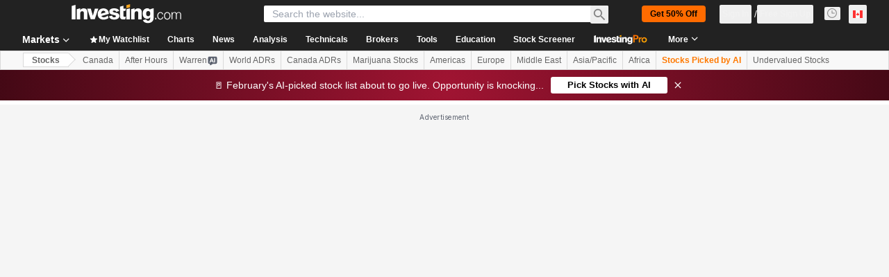

--- FILE ---
content_type: text/html; charset=utf-8
request_url: https://www.google.com/recaptcha/api2/aframe
body_size: 269
content:
<!DOCTYPE HTML><html><head><meta http-equiv="content-type" content="text/html; charset=UTF-8"></head><body><script nonce="MoSvf8LDlKZ_k9_MxaQAbQ">/** Anti-fraud and anti-abuse applications only. See google.com/recaptcha */ try{var clients={'sodar':'https://pagead2.googlesyndication.com/pagead/sodar?'};window.addEventListener("message",function(a){try{if(a.source===window.parent){var b=JSON.parse(a.data);var c=clients[b['id']];if(c){var d=document.createElement('img');d.src=c+b['params']+'&rc='+(localStorage.getItem("rc::a")?sessionStorage.getItem("rc::b"):"");window.document.body.appendChild(d);sessionStorage.setItem("rc::e",parseInt(sessionStorage.getItem("rc::e")||0)+1);localStorage.setItem("rc::h",'1769906312554');}}}catch(b){}});window.parent.postMessage("_grecaptcha_ready", "*");}catch(b){}</script></body></html>

--- FILE ---
content_type: text/html
request_url: https://google-bidout-d.openx.net/w/1.0/pd?plm=5
body_size: 160
content:
<html>
<head><title>Pixels</title></head>
<body>

<img src="https://cm.g.doubleclick.net/pixel?google_nid=openx&google_cm&google_sc"><img src="https://cm.g.doubleclick.net/pixel?google_nid=openx&google_hm=MTFiZmUwYTgtNDc3MC0yNTEwLWVlZTYtNGNhODI2NTkzMmQ5"><img src="https://match.adsrvr.org/track/cmf/openx?oxid=3dd03362-8e07-7bb4-fb06-1611ecbbfcb9&gdpr=0"><img src="https://ups.analytics.yahoo.com/ups/58934/cms"><img src="https://ad.turn.com/r/cs?pid=9&gdpr=0">

</body>
</html>


--- FILE ---
content_type: application/javascript
request_url: https://cdn.investing.com/x/1acb37b/_next/static/chunks/pages/equities/cannabis-stocks-98b7f4b44ed109be.js
body_size: -302
content:
(self.webpackChunk_N_E=self.webpackChunk_N_E||[]).push([[6587,8832],{84527:(_,e,s)=>{"use strict";s.r(e),s.d(e,{__N_SSP:()=>t,default:()=>u});let n=s(41781).A;var t=!0;let u=n},98633:(_,e,s)=>{(window.__NEXT_P=window.__NEXT_P||[]).push(["/equities/cannabis-stocks",function(){return s(84527)}])}},_=>{_.O(0,[8992,4031,7830,6340,2933,3103,58,5059,7231,37,1435,5540,2198,3588,65,1781,6593,636,8792],()=>_(_.s=98633)),_N_E=_.O()}]);

--- FILE ---
content_type: application/javascript
request_url: https://cdn.investing.com/x/1acb37b/_next/static/chunks/2714.2feb11be2e698c37.js
body_size: 31329
content:
(self.webpackChunk_N_E=self.webpackChunk_N_E||[]).push([[2714],{13055:e=>{e.exports={incomeStatement:"IncomeStatementView_incomeStatement__uLpT_"}},21953:(e,t,s)=>{"use strict";s.d(t,{D:()=>i});var l=s(37876);s(14232);var n=s(55576),r=s(15039),a=s.n(r);let i=e=>{let{children:t,text:s}=e;return(0,l.jsxs)("span",{className:"group relative",children:[t,(0,l.jsxs)("span",{className:"invisible md:group-hover:visible",children:[(0,l.jsx)("span",{className:"absolute left-[23px] top-[-13px] z-15",children:(0,l.jsx)(n.A,{})}),(0,l.jsx)("div",{className:a()("absolute flex w-[360px] max-w-[250px] flex-col items-center gap-3 rounded border border-solid border-[#B5B8BB] p-5 sm:max-w-none","sans-v2 bottom-[26px] left-[-146px] z-15 bg-white text-sm font-normal leading-5 text-gray-900 shadow-info"),children:s})]})]})}},23717:(e,t,s)=>{"use strict";s.d(t,{A:()=>r});var l=s(28783);let n="chart_name",r=()=>({onSummaryOnScreenEvent:()=>{(0,l.sF)(l.mO.GTM_EVENT,{GA_event_category:l.aw.INCOME_STATEMENT,GA_event_action:"income statement object viewed",event_name_cd:"income_statement_object_viewed",object:l.Xi.PAGE,action_cd:l._8.VIEW,event_cd_description1:n,event_cd_value1:l.aw.INCOME_STATEMENT})},onHandlePeriodClickEvent:e=>{(0,l.sF)(l.mO.GTM_EVENT,{GA_event_category:l.aw.INCOME_STATEMENT,GA_event_action:"click on period type button",GA_event_label:e,event_name_cd:"click_on_period_type_button_on income statement",object:l.Xi.BUTTON,action_cd:l._8.CLICK,event_cd_description1:n,event_cd_value1:l.aw.INCOME_STATEMENT})},onChartHoverEvent:()=>{(0,l.sF)(l.mO.GTM_EVENT,{GA_event_category:l.aw.INCOME_STATEMENT,GA_event_action:"mouse hover chart",event_name_cd:"mouse_hover_income_statement_chart",object:l.Xi.CHART,action_cd:l._8.HOVER,event_cd_description1:n,event_cd_value1:l.aw.INCOME_STATEMENT})},onHandleHrefClickEvent:()=>{(0,l.sF)(l.mO.GTM_EVENT,{GA_event_category:l.aw.INCOME_STATEMENT,GA_event_action:'click on "Income statement" link',event_name_cd:"click_on_Income_statement_link",object:l.Xi.LINK,action_cd:l._8.CLICK,event_cd_description1:n,event_cd_value1:l.aw.INCOME_STATEMENT})}})},31003:(e,t,s)=>{"use strict";s.d(t,{A:()=>n});var l=s(14232);let n=function(e,t){var s=(0,l.useState)(null),n=s[0],r=s[1];return(0,l.useEffect)(function(){if(e.current&&"function"==typeof IntersectionObserver){var s=new IntersectionObserver(function(e){r(e[0])},t);return s.observe(e.current),function(){r(null),s.disconnect()}}return function(){}},[e.current,t.threshold,t.root,t.rootMargin]),n}},32937:e=>{e.exports={popup:"pro-score-popup_popup__wkBMZ"}},39047:(e,t,s)=>{"use strict";s.d(t,{A:()=>c});var l,n,r,a,i=s(14232);function o(){return(o=Object.assign?Object.assign.bind():function(e){for(var t=1;t<arguments.length;t++){var s=arguments[t];for(var l in s)({}).hasOwnProperty.call(s,l)&&(e[l]=s[l])}return e}).apply(null,arguments)}let c=function(e){return i.createElement("svg",o({xmlns:"http://www.w3.org/2000/svg",fill:"none",viewBox:"0 0 16 16"},e),l||(l=i.createElement("path",{stroke:"currentColor",d:"M5.5 2A1.5 1.5 0 017 .5h2A1.5 1.5 0 0110.5 2v1.5h-5z"})),n||(n=i.createElement("path",{stroke:"currentColor",strokeLinecap:"round",d:"M1 3.5h14"})),r||(r=i.createElement("path",{stroke:"currentColor",d:"M2.5 3.5h11V13a1.5 1.5 0 01-1.5 1.5H4A1.5 1.5 0 012.5 13z"})),a||(a=i.createElement("path",{stroke:"currentColor",strokeLinecap:"round",d:"M6.5 7v4m3-4v4"})))}},48030:(e,t,s)=>{"use strict";s.d(t,{S:()=>j});var l=s(37876),n=s(14232),r=s(15039),a=s.n(r),i=s(31003),o=s(75859),c=s(56829),d=s(16542),m=s(53797),x=s(11726),p=s(81817),u=s(28783),h=function(e){return e.industry="_Industry",e.sector="_Sector_new",e.employees="_Employees",e.market="_instr_instrument_market",e.showMore="_ReadMore",e.showLess="_SeeLess",e.equity_type="_overview_page_equity_type",e}({}),f=s(34688),v=s(66850),_=s(74018),g=s(38343);let j=()=>{var e,t,s,r,j,b,w,N,y,E,k,A,S,C;let[O,T]=(0,n.useState)(!1),[P,M]=(0,n.useState)(!1),{t:B}=(0,d.A)(),{dataStore:{instrumentStore:I,companyProfileStore:R}}=(0,c.P)(),{parser:D}=(0,f.A)(),{onCompanyProfileONScreen:F,onCompanyProfileLinkClick:L}={onCompanyProfileONScreen:()=>{(0,u.sF)(u.mO.GTM_EVENT,{GA_event_category:u.aw.COMPANY_PROFILE,GA_event_action:"view company profile component",event_name_cd:"company_profile_viewed",object:u.Xi.PAGE,action_cd:u._8.VIEW,product_feature:"company profile"})},onCompanyProfileLinkClick:e=>{(0,u.sF)(u.mO.GTM_EVENT,{GA_event_category:u.aw.COMPANY_PROFILE,GA_event_action:"click on a link on company_profile in instrument page",event_name_cd:"instrument_page_company_profile_click",object:u.Xi.LINK,action_cd:u._8.CLICK,product_feature:"company profile",event_cd_description1:"link target",event_cd_value1:e})}},V=(0,n.useRef)(null),G=(0,n.useRef)(null),[z,q]=(0,n.useState)(!1),U=(0,i.A)(V,{rootMargin:"-100px"}),H=I.instrument,K=null==H||null==(e=H.base)?void 0:e.path,W=R.profile,Y=null==W||null==(t=W.industry)?void 0:t.name,Q=null==W||null==(s=W.sector)?void 0:s.name,X=(null==W||null==(r=W.market)?void 0:r.name)?null==W||null==(j=W.market)?void 0:j.name:null==H||null==(b=H.exchange)?void 0:b.marketName,$=(null==W||null==(w=W.market)?void 0:w.link)?null==W||null==(N=W.market)?void 0:N.link:null==H||null==(y=H.exchange)?void 0:y.marketHref,J=B(O?h.showLess:h.showMore),Z=null==I||null==(k=I.instrument)||null==(E=k.base)?void 0:E.type,ee=(0,n.useCallback)(()=>{G.current&&q(G.current.scrollHeight>G.current.clientHeight)},[G]);(0,n.useEffect)(()=>{!P&&(null==U?void 0:U.isIntersecting)&&(F(),M(!0))},[null==U?void 0:U.isIntersecting]),(0,n.useEffect)(()=>{ee()},[ee,null==W?void 0:W.description,O]);let et=Z==g.Oi.Etf;if(!et||(null==R||null==(A=R.profile)?void 0:A.description))return(0,l.jsxs)("div",{className:"mb-10 border-[#E6E9EB] md:border-b md:pb-16",ref:V,children:[(0,l.jsx)("h2",{className:"text-xl font-bold leading-8 md:text-3xl",children:(0,l.jsxs)(_.O,{href:(0,m.a)(K,Z==g.Oi.Etf?"profile":"company-profile"),"data-test":"link-company-profile",className:"flex items-center hover:underline",onClick:()=>{var e;return L(null==H||null==(e=H.name)?void 0:e.fullName)},children:[(0,l.jsx)(x.tb,{defineSuffix:p.wF.CompanyProfileH3,instrument:H,dateParser:D}),(0,l.jsx)(o.A,{className:"ml-3 text-[#6A707C] ltr:-scale-x-100"})]})}),(0,l.jsxs)("div",{className:a()("mt-5 text-sm leading-6 md:grid md:grid-cols-[1fr_300px]",O?"":"md:grid-rows-[fit-content(0)]"),children:[(0,l.jsxs)("div",{className:a()("relative flex flex-col overflow-y-hidden border-r-[#e6e9eb] md:mr-8 md:border-r md:pr-8",O?"":"max-h-30 md:max-h-full"),children:[(0,l.jsx)("p",{ref:G,className:"flex-initial overflow-hidden text-ellipsis",children:null==W?void 0:W.description}),(0,l.jsx)("div",{className:"flex-none",children:(null==W?void 0:W.description)&&(z||O)&&(0,l.jsx)("button",{className:"font-semibold text-link hover:underline",onClick:()=>{L(J),T(e=>!e)},children:J})})]}),(0,l.jsxs)("div",{className:"mt-6 font-semibold md:mt-0",children:[(0,l.jsxs)("div",{className:"flex justify-between border-b border-t border-[#E6E9EB] pb-2 pt-2 md:border-t-0 md:pt-0",children:[(0,l.jsx)("div",{className:"pr-3",children:B(h.industry)}),Y&&!et?(0,l.jsx)(v.o,{href:null==W||null==(S=W.industry)?void 0:S.link,className:"text-right text-link hover:text-link hover:underline",onClick:()=>L(Y),children:Y}):"-"]}),(0,l.jsxs)("div",{className:"flex justify-between border-b border-[#E6E9EB] py-2",children:[(0,l.jsx)("div",{className:"pr-3",children:B(h.sector)}),Q&&!et?(0,l.jsx)(v.o,{href:null==W||null==(C=W.sector)?void 0:C.link,className:"text-right text-link hover:text-link hover:underline",onClick:()=>L(Q),children:Q}):"-"]}),(null==W?void 0:W.employees)&&(0,l.jsxs)("div",{className:"flex justify-between border-b border-[#E6E9EB] py-2",children:[(0,l.jsx)("div",{className:"pr-3",children:B(h.employees)}),(0,l.jsx)("div",{className:"text-secondary",children:null==W?void 0:W.employees})]}),et&&(0,l.jsxs)("div",{className:"flex justify-between border-b border-[#E6E9EB] py-2",children:[(0,l.jsx)("div",{className:"pr-3",children:B(h.equity_type)}),(0,l.jsx)("div",{className:"text-secondary",children:null==Z?void 0:Z.toUpperCase()})]}),(0,l.jsxs)("div",{className:"flex justify-between pt-2",children:[(0,l.jsx)("div",{className:"pr-3",children:B(h.market)}),X?(0,l.jsx)("a",{href:$,className:"text-right text-link hover:text-link hover:underline",onClick:()=>L(X),children:X}):"-"]})]})]})]})}},51898:(e,t,s)=>{"use strict";s.d(t,{A:()=>d,Z:()=>m});var l=s(37876);s(14232);var n=s(66289),r=s(72046),a=s(16542),i=s(53112),o=s(21953),c=function(e){return e.FAIR="FAIR",e.UNDERVALUED="UNDERVALUED",e.BARGAIN="BARGAIN",e.OVERVALUED="OVERVALUED",e.EXPENSIVE="EXPENSIVE",e}(c||{});let d=e=>{let{fairValueData:t,hasProBenefits:s,isFairValueDataValid:c,onUnlockclick:d}=e,{label:m}=(null==t?void 0:t.data)||{},{t:x}=(0,a.A)();return(0,l.jsxs)("div",{className:"flex flex-col items-start gap-1 self-stretch",children:[(0,l.jsx)(o.D,{text:x(r.p.invpro_tooltip_metric_fair_value),children:(0,l.jsxs)("div",{className:"flex items-start gap-1",children:[(0,l.jsx)("span",{className:"max-w-[230px] overflow-hidden text-ellipsis whitespace-nowrap font-sans-v2 text-sm font-bold leading-5 text-gray-900 md:max-w-[170px] md:text-xs md:leading-4",children:x(r.p.invpro_fair_value)}),(0,l.jsx)(n.Dj,{icon:"shield",className:"w-2.5 text-[#FF7901]"})]})}),s?(0,l.jsxs)(l.Fragment,{children:[!c&&(0,l.jsx)(i.U,{className:"!items-start md:h-[60px]"}),m&&(0,l.jsx)("span",{className:"font-sans-v2 text-base font-bold leading-6 ".concat(function(e){switch(e){case"FAIR":return"text-[#D98600]";case"UNDERVALUED":case"BARGAIN":return"text-positive-main";case"OVERVALUED":case"EXPENSIVE":return"text-negative-main"}}(m)," md:text-sm md:leading-4"),children:x(function(e){switch(e){case"FAIR":return r.p.fair;case"UNDERVALUED":case"BARGAIN":return r.p.undervalued;case"OVERVALUED":case"EXPENSIVE":return r.p.overvalued}}(m))})]}):(0,l.jsxs)("a",{href:"/pro/pricing?entry=ScoreCard_FairValue",className:"flex items-center gap-1.5 hover:underline",onClick:d,target:"_blank","data-google-interstitial":"false",children:[(0,l.jsx)(n.Dj,{icon:"lock",className:"w-3.5 text-link"}),(0,l.jsx)("span",{className:"left-4 max-w-[150px] overflow-hidden text-ellipsis whitespace-nowrap font-sans-v2 text-sm font-normal leading-5 text-v2-blue md:text-xs md:leading-4",children:x(r.p.pro_score_card_unlock_price)})]})]})};function m(e){return e>0?"text-positive-main":e<0?"text-negative-main":"text-inv-grey-700"}},53112:(e,t,s)=>{"use strict";s.d(t,{U:()=>o});var l=s(37876),n=s(16542);s(14232);var r=s(72046),a=s(15039),i=s.n(a);let o=e=>{let{className:t}=e,{t:s}=(0,n.A)();return(0,l.jsx)("div",{className:i()("flex w-full items-center gap-3 self-stretch md:w-[222px]",t),children:(0,l.jsx)("span",{className:"flex-1 break-words font-sans-v2 text-sm font-normal leading-5 text-v2-gray-dark md:text-xs md:leading-4",children:s(r.p.pro_Score_card_error)})})}},53225:(e,t,s)=>{"use strict";s.d(t,{A:()=>g});var l=s(37876);s(14232);var n=s(15039),r=s.n(n),a=s(18847),i=s.n(a),o=s(56829),c=s(16542),d=s(79724),m=s(760),x=s(53797),p=s(52324),u=s(75859),h=s(74018),f=function(e){return e.earnings="_earnings",e}({}),v=s(53307);let _=i()(()=>Promise.all([s.e(8853),s.e(9152),s.e(429),s.e(5944),s.e(1729),s.e(3580),s.e(9232)]).then(s.bind(s,29232)),{loadableGenerated:{webpack:()=>[29232]},ssr:!1,loading:()=>(0,l.jsx)("div",{className:"h-[300px] md:w-[calc(50%-1.5rem)]"})}),g=e=>{var t,s,n;let{className:a,hideMoreDetails:i}=e,{dataStore:{earningsStore:g,instrumentStore:{instrument:j}}}=(0,o.P)(),{t:b}=(0,c.A)(),w=null==j||null==(t=j.base)?void 0:t.path,N=w?(0,x.a)(w,"earnings"):void 0,y=(null==(n=g.earnings)||null==(s=n[0])?void 0:s.currencyId)||0,E=v.qx[y]||"",k=v.zA[E]||"";return(0,l.jsxs)("div",{className:r()(a,"flex flex-col"),children:[(0,l.jsx)(h.O,{href:N,className:"mb-8",children:(0,l.jsxs)("div",{className:"inline-flex w-full",children:[(0,l.jsx)(p.d,{header:b(f.earnings),headlineType:"Headline2",headlineSize:"lgToXl2",fontWeight:"font-bold",underline:!1,description:"",hideDescTooltip:!0,className:"!text-primary"}),(0,l.jsx)(u.A,{className:"ml-1.5 mt-2 text-[#6A707C] opacity-70 ltr:-scale-x-100"})]})}),(0,l.jsxs)("div",{className:"flex flex-col md:flex-row md:gap-x-12",children:[(0,l.jsx)(_,{className:"mb-10 sm:mb-12 md:mb-0 md:w-[calc(50%-1.5rem)]",currencySymbol:k,chartHeight:310}),(0,l.jsx)(d.A,{className:"md:mt-[33px] md:w-[calc(50%-1.5rem)]",layout:"vertical"})]}),!i&&(0,l.jsx)(m.A,{className:"mt-5",url:N})]})}},55576:(e,t,s)=>{"use strict";s.d(t,{A:()=>i});var l,n,r=s(14232);function a(){return(a=Object.assign?Object.assign.bind():function(e){for(var t=1;t<arguments.length;t++){var s=arguments[t];for(var l in s)({}).hasOwnProperty.call(s,l)&&(e[l]=s[l])}return e}).apply(null,arguments)}let i=function(e){return r.createElement("svg",a({xmlns:"http://www.w3.org/2000/svg",width:18,height:9,fill:"none",viewBox:"0 0 18 9"},e),l||(l=r.createElement("path",{fill:"#fff",stroke:"#B5B8BB",d:"M1.207.5L9 8.293 16.793.5z"})),n||(n=r.createElement("path",{fill:"#fff",d:"M0 2h18V0H0z"})))}},64311:(e,t,s)=>{"use strict";s.r(t),s.d(t,{default:()=>lw});var l,n,r,a,i,o,c,d,m,x,p,u,h,f,v,_,g,j,b,w,N,y,E,k,A,S=s(37876),C=s(14232),O=s(56829),T=s(74415),P=s(60332),M=s(67541),B=s(24777),I=s(86886),R=s(48030),D=s(67684),F=s(18847),L=s.n(F),V=s(847),G=s(15039),z=s.n(G),q=s(64370),U=s(16542),H=s(53797),K=s(23717),W=s(75859),Y=function(e){return e.incomeStatement="_equities_income_statement_h3",e.annual="_Annual",e.quarterly="_Quarterly",e.netIncome="mobile_app_Financials_Net_Income",e.revenue="mobile_app_Financials_Total_Revenue",e}({}),Q=s(13055),X=s.n(Q),$=s(74018),J=s(65641),Z=function(e){return e.Quarterly="Quarterly",e.Annual="Annual",e}(Z||{});let ee=L()(()=>Promise.all([s.e(3098),s.e(8853),s.e(9152),s.e(429),s.e(5944),s.e(1729),s.e(3580),s.e(8529)]).then(s.bind(s,88529)),{loadableGenerated:{webpack:()=>[88529]},ssr:!1,loading:()=>(0,S.jsx)("div",{className:"h-[400px]"})}),et=()=>{},es=e=>{var t,s;let{className:l}=e,{dataStore:{equityStore:n,pageInfoStore:r}}=(0,O.P)(),{onHandleHrefClickEvent:a}=(0,K.A)(),{t:i}=(0,U.A)(),[o,c]=(0,C.useState)(!1),d="Annual",[m,x]=(0,C.useState)(d),p=(0,J.K7)(J.$r.warrenAIHooksEquityOvIncomeStatement,{isOverViewPage:!0}),u=(0,C.useRef)(et),h=(0,C.useRef)(et),[f,v]=(0,C.useState)(!0),_=()=>r.isMobile?4:8,g=(0,C.useCallback)(async e=>{var t;let{period:s,chartsCount:l}=e;return await n.fetchRevenueAndNetIncome((null==(t=n.instrument)?void 0:t.base.id)||"",{period:s,pointscount:l})},[]);return(0,C.useEffect)(()=>{(async()=>{var e;let t=await g({period:d,chartsCount:_()});(null==t||null==(e=t.interval)?void 0:e.length)>0?c(!0):v(!1)})()},[]),f||o?(0,S.jsxs)("div",{className:l,children:[f?(0,S.jsxs)("div",{className:"flex flex-col items-start gap-y-5 sm:flex-row sm:flex-wrap sm:justify-between sm:gap-x-10",children:[(0,S.jsx)("h2",{className:"text-xl font-bold leading-8 md:text-3xl",children:(0,S.jsxs)($.O,{href:(0,H.a)(null==(s=n.instrument)||null==(t=s.base)?void 0:t.path,"income-statement"),"data-test":"link-company-profile",className:"flex items-center hover:underline",onClick:a,children:[i(Y.incomeStatement),(0,S.jsx)(W.A,{className:"ml-3 text-[#6A707C] ltr:-scale-x-100"})]})}),p&&(0,S.jsx)(J.SQ,(0,D._)({},p))]}):null,o?(0,S.jsxs)(V.Ay,{once:!0,offset:150,placeholder:(0,S.jsx)("div",{className:"",children:(0,S.jsx)(q.y,{className:"w-[100px]"})}),children:[(0,S.jsxs)("div",{className:"mb-4 mt-5 flex flex-col justify-between sm:flex-row",children:[(0,S.jsxs)("div",{className:"border-b border-[#E6E9EB] pb-4 text-sm font-semibold leading-5 sm:border-b-0 sm:pb-0",children:[(0,S.jsx)("button",{onClick:()=>{x("Annual"),u.current()},className:z()("mr-6 border-b-3 pb-[7px]","Annual"===m?"border-inv-blue-500 text-link":"border-transparent text-secondary"),children:i(Y.annual)}),(0,S.jsx)("button",{onClick:()=>{x("Quarterly"),h.current()},className:z()("mr-6 border-b-3 pb-[7px]","Quarterly"===m?"border-inv-blue-500 text-link":"border-transparent text-secondary"),children:i(Y.quarterly)})]}),(0,S.jsxs)("div",{className:"mt-4 flex w-full justify-end self-start text-sm leading-5 text-secondary sm:mt-0 sm:w-auto",children:[(0,S.jsxs)("div",{className:"flex items-center",children:[i(Y.netIncome),(0,S.jsx)("div",{className:"ml-3 h-2 w-2 rounded-full bg-[#F2A93B]"})]}),(0,S.jsxs)("div",{className:"ml-6 flex items-center",children:[i(Y.revenue),(0,S.jsx)("div",{className:"ml-3 h-2 w-2 rounded-full bg-[#0A69E5]"})]})]})]}),(0,S.jsx)(ee,{api:g,getPointCount:_,period:d,className:X().incomeStatement,transformOptions:e=>{let[t,s]=e.exporting.buttons||[];return u.current=s.onclick,h.current=t.onclick,e.exporting.enabled=!1,e.legend.enabled=!1,e.plotOptions.column.borderRadius=2,e}})]}):null]}):null};var el=s(76355),en=s(43561),er=s(66289),ea=s(72046);let ei=e=>{let{onToggleContent:t,isContentVisible:s,symbol:l}=e,{t:n}=(0,U.A)();return(0,S.jsxs)("div",{onClick:t,className:"absolute -top-[40px] right-0 flex h-8 w-60 cursor-pointer items-center justify-between rounded bg-secondary px-3 py-1 hover:bg-[#E6E9EB]",children:[(0,S.jsx)("div",{className:"flex items-start gap-4",children:(0,S.jsxs)("div",{className:"flex items-start gap-1",children:[(0,S.jsx)("span",{className:"max-w-40 overflow-hidden text-ellipsis whitespace-nowrap font-sans-v2 text-sm font-semibold leading-6 text-primary",children:n(ea.p.pro_score_title,{SYMBOL:l})}),(0,S.jsx)(er.Dj,{icon:"shield",className:"w-2.5 text-[#FF7901]"})]})}),(0,S.jsx)(er.Dj,{icon:"chevron-right-thick",className:z()("w-3 text-secondary",s?"-rotate-90":"rotate-90")})]})};function eo(){return(eo=Object.assign?Object.assign.bind():function(e){for(var t=1;t<arguments.length;t++){var s=arguments[t];for(var l in s)({}).hasOwnProperty.call(s,l)&&(e[l]=s[l])}return e}).apply(null,arguments)}let ec=function(e){return C.createElement("svg",eo({xmlns:"http://www.w3.org/2000/svg",width:13,height:10,fill:"none",viewBox:"0 0 13 10"},e),l||(l=C.createElement("path",{fill:"#181C21",stroke:"#fff",strokeWidth:2,d:"M2.003 4.28C.917 2.978 1.843 1 3.539 1h5.73c1.696 0 2.622 1.978 1.537 3.28L7.94 7.718a2 2 0 01-3.073 0z"})))};var ed=s(76296);let em=e=>{let{label:t,hasProBenefits:s,isPopup:l}=e,[n,r]=(0,C.useState)(0),a=(0,C.useRef)(null),{t:i}=(0,U.A)(),o=(0,ed.e7)(t),c=(0,ed.dV)(t),{paddingRight:d,paddingLeft:m}=(0,ed.TN)(t,n);return(0,C.useEffect)(()=>{a.current&&r(a.current.offsetWidth)},[a.current,t]),(0,S.jsx)("div",{className:"w-full ".concat(s?"mt-10 md:mt-[26px] md:w-[222px]":""),children:(0,S.jsxs)("div",{className:"relative flex",style:{"--bar-width":"calc(20% - 3.2px)"},children:[s?(0,S.jsxs)(S.Fragment,{children:[(0,S.jsx)("div",{className:z()("absolute bottom-0.5 h-[26px] self-stretch ".concat(l?"bottom-1.5":""),c),style:{paddingRight:d,paddingLeft:m},children:(0,S.jsx)("div",{className:"inline-flex flex-col items-center justify-between rounded-sm px-1 py-px ".concat((0,ed.UD)(t)),ref:a,children:(0,S.jsx)("span",{className:"max-w-[140px] overflow-hidden text-ellipsis whitespace-nowrap font-sans-v2 text-xs font-semibold leading-[14px] text-primary md:max-w-[120px] md:text-xs ".concat(l?"!text-sm !font-bold !leading-5":""),children:i((0,ed.v_)(t))})})}),(0,S.jsx)("div",{className:z()("absolute bottom-0 h-1.5 w-[14px] md:w-2.5",o),children:(0,S.jsx)(ec,{})})]}):null,["bg-v3-weak","bg-v3-fair","bg-v3-good","bg-v3-great","bg-v3-excellent"].map((e,t)=>(0,S.jsx)("div",{className:z()("h-[3px] flex-1 ".concat(l?"!h-1":""),4!==t&&"mr-0.5",e)},e))]})})};var ex=s(53112),ep=s(55576);let eu=e=>{let{text:t}=e;return(0,S.jsxs)("span",{className:"flex items-center gap-2 self-stretch",children:[(0,S.jsx)("a",{href:"/pro/pricing?entry=ScoreCard_Health",target:"_blank","data-google-interstitial":"false",children:(0,S.jsx)(er.Dj,{icon:"lock",className:"w-3.5 text-link"})}),(0,S.jsx)("span",{className:"font-sans-v2 text-sm font-normal leading-5 text-secondary",children:t})]})};var eh=s(1286);function ef(){return(ef=Object.assign?Object.assign.bind():function(e){for(var t=1;t<arguments.length;t++){var s=arguments[t];for(var l in s)({}).hasOwnProperty.call(s,l)&&(e[l]=s[l])}return e}).apply(null,arguments)}let ev=function(e){return C.createElement("svg",ef({xmlns:"http://www.w3.org/2000/svg",width:16,height:16,fill:"none",viewBox:"0 0 16 16"},e),n||(n=C.createElement("path",{fill:"#1256A0",fillRule:"evenodd",d:"M3.325 1.334a2 2 0 00-2 2v9.333a2 2 0 002 2h9.333a2 2 0 002-2v-2h-2v2H3.325V3.334h2v-2zm11.342 0H7.991v2h3.253L5.95 8.626a1 1 0 101.414 1.415l5.297-5.298L12.658 8l2 .003.008-5.667z",clipRule:"evenodd"})))},e_=e=>{let{card:t}=e,{t:s}=(0,U.A)(),l=(null==t?void 0:t.score)===null?"-":Math.max(Math.round(null==t?void 0:t.score),1).toString(),n=(0,ed.Nw)(l,"bg");return(0,S.jsxs)("span",{className:"flex items-center gap-2 self-stretch",children:[(0,S.jsx)("span",{className:"h-3 w-0.5 ".concat(n)}),(0,S.jsx)("span",{className:"font-sans-v2 text-sm font-semibold leading-5 ".concat((0,ed.Nw)(l,"text")),children:l}),(0,S.jsx)("span",{className:"font-sans-v2 text-sm font-normal leading-5 text-secondary",children:s(null==t?void 0:t.name)})]})},eg=e=>{let{label:t,scoreCards:s}=e,{t:l}=(0,U.A)(),{dataStore:{instrumentStore:{investingProSlug:n}}}=(0,O.P)(),r=l((0,ed.v_)(t));return(0,S.jsxs)(S.Fragment,{children:[(0,S.jsx)("span",{className:"flex items-center gap-2 self-stretch",children:(0,S.jsx)("span",{className:"".concat((0,ed.bl)(t)," max-w-[240px] overflow-hidden text-ellipsis whitespace-nowrap font-sans-v2 text-sm font-bold leading-5 md:max-w-[180px]"),children:l(ea.p.health_performance_title,{HealthScore:r})})}),null==s?void 0:s.map(e=>(0,S.jsx)(e_,{card:e},e.name)),(0,S.jsxs)("a",{href:"/pro/".concat(n,"/health"),className:"flex items-center gap-1.5",target:"_blank",children:[(0,S.jsx)("span",{className:"font-sans-v2 text-sm font-semibold leading-6 text-link",children:l(ea.p.health_all_indicators_details)}),(0,S.jsx)("span",{className:"h-4 w-4 rtl:-rotate-90",children:(0,S.jsx)(ev,{})})]})]})},ej=e=>{let{children:t,label:s,scoreCards:l}=e,[n,r]=(0,C.useState)(!1),a=(0,C.useCallback)((0,eh.sg)(r,250),[]);return(0,S.jsxs)("span",{className:"relative",onMouseEnter:()=>a(!0),onMouseLeave:()=>a(!1),children:[t,n&&(0,S.jsxs)("div",{className:"invisible md:visible",children:[(0,S.jsx)("span",{className:"absolute bottom-[23px] left-[-74px] z-100 flex w-[223px] flex-col items-start gap-3 rounded border border-solid border-[#B5B8BB] bg-white p-4 shadow-proScore",children:(0,S.jsx)(eg,{label:s,scoreCards:l})}),(0,S.jsx)("span",{className:"absolute left-2.5 top-[-10px] z-100",children:(0,S.jsx)(ep.A,{})})]})]})},eb=e=>{let{children:t}=e,[s,l]=(0,C.useState)(!1),n=(0,C.useCallback)((0,eh.sg)(l,250),[]),{t:r}=(0,U.A)();return(0,S.jsxs)("span",{className:"relative",onMouseEnter:()=>n(!0),onMouseLeave:()=>n(!1),children:[t,s&&(0,S.jsxs)("div",{className:"invisible md:visible",children:[(0,S.jsx)("span",{className:"absolute bottom-[23px] right-[-36px] z-100 flex w-[207px] flex-col items-start gap-4 rounded border border-solid border-[#B5B8BB] bg-white py-5 pl-5 pr-2.5 shadow-proScore",children:(0,S.jsx)("span",{className:"flex flex-col items-start gap-3",children:Object.entries(ed.vJ).map(e=>{let[t,s]=e;return(0,S.jsx)(eu,{text:r(s)},t)})})}),(0,S.jsx)("span",{className:"absolute left-[30px] top-[-10px] z-100",children:(0,S.jsx)(ep.A,{})})]})]})},ew=e=>{let{hasProBenefits:t,children:s,label:l,scoreCards:n}=e,r=n&&Object.keys(n).length>0;return t?r?(0,S.jsx)(ej,{label:l,scoreCards:n,children:s}):null:(0,S.jsx)(eb,{children:s})};var eN=s(21953),ey=s(65224);function eE(){return(eE=Object.assign?Object.assign.bind():function(e){for(var t=1;t<arguments.length;t++){var s=arguments[t];for(var l in s)({}).hasOwnProperty.call(s,l)&&(e[l]=s[l])}return e}).apply(null,arguments)}let ek=function(e){return C.createElement("svg",eE({xmlns:"http://www.w3.org/2000/svg",width:16,height:16,fill:"none",viewBox:"0 0 16 16"},e),r||(r=C.createElement("path",{stroke:"#1256A0",strokeWidth:2,d:"M3.334 5.333L8 10l4.667-4.667"})))},eA=C.memo(e=>{let{className:t,tail:s="none",label:l,scoreCards:n}=e,[r,a,,,i]=(0,ey.OJ)("ProInidicatorsPopup"),{t:o}=(0,U.A)();return(0,S.jsxs)(S.Fragment,{children:[(0,S.jsxs)("div",{className:"flex items-center gap-1 hover:cursor-pointer hover:underline",onClick:e=>{a(e)},children:[(0,S.jsx)("span",{className:"font-sans-v2 text-sm leading-5 text-v2-blue",children:o(ea.p.health_all_indicators)}),(0,S.jsx)("span",{className:"h-4 w-4",children:(0,S.jsx)(ek,{})})]}),(0,S.jsx)(r,{tail:s,className:t,children:(0,S.jsx)("div",{className:"flex flex-col items-start justify-end gap-5 border border-solid border-[#D9DCDF] bg-white px-5 py-6 shadow-proScorePopup md:hidden",children:(0,S.jsxs)("div",{className:"flex flex-col items-start gap-5 self-stretch",children:[(0,S.jsxs)("div",{className:"flex items-center justify-between self-stretch",children:[(0,S.jsxs)("div",{className:"flex items-start gap-1",children:[(0,S.jsx)("span",{className:"text-lg font-bold leading-4 text-primary",children:o(ea.p.invpro_health)}),(0,S.jsx)("span",{className:"h-4 w-4",children:(0,S.jsx)("img",{src:"/next_/images/investingPro/pro.svg",alt:"pro icon"})})]}),(0,S.jsx)("div",{className:"h-4 w-4 cursor-pointer",onClick:i,children:(0,S.jsx)("img",{src:"/next_/images/investingPro/pro-card-popup-close.svg",alt:"close"})})]}),(0,S.jsxs)("div",{className:"flex flex-col items-start gap-6 self-stretch rounded-bl rounded-br bg-white",children:[(0,S.jsx)("div",{className:"flex flex-col items-start gap-0.5 self-stretch",children:l&&(0,S.jsx)(em,{label:l,hasProBenefits:!0,isPopup:!0})}),(0,S.jsx)("div",{className:"flex flex-col items-start gap-3",children:(0,S.jsx)(eg,{label:l,scoreCards:n})})]})]})})})]})});var eS=s(32937),eC=s.n(eS),eO=s(28783),eT=function(e){return e.EXPANDED="expand",e.COLLAPSED="collapse",e}({}),eP=function(e){return e.TECHNICAL="technical analysis",e.ANALYSTS="analysts sentiment",e.MEMBERS_SENTIMENTS="members sentiments",e}({}),eM=function(e){return e.HEALTH="pro_scorecard_health",e.FAIR="pro_scorecard_fair_value",e.PRO_TIPS="pro_scorecard_protips",e.CTA_CLICK="pro_scorecard_unlock_cta",e}({});let eB=()=>({onToggleProScoreCardGaEvent:e=>{(0,eO.sF)(eO.mO.GTM_GENERIC_EVENT,{event_name:"proScoreCardCollapesButtonClicked",event_cd_description1:"click type",event_cd_value1:e})},onFreeToolClickGaEvent:e=>{(0,eO.sF)(eO.mO.GTM_GENERIC_EVENT,{event_name:"proScoreCardClickOnFreeTool",object:e})},onUnlockProDataClickGaEvent:e=>{(0,eO.sF)(eO.mO.GTM_GENERIC_EVENT,{event_name:"click_on_investing_pro_premium_hook",referral_component:e})}}),eI=()=>{let{onUnlockProDataClickGaEvent:e}=eB(),{t}=(0,U.A)();return(0,S.jsxs)("a",{href:"/pro/pricing?entry=ScoreCard_Health",className:"flex items-center gap-1.5 hover:underline",onClick:()=>e(eM.HEALTH),target:"_blank","data-google-interstitial":"false",children:[(0,S.jsx)(er.Dj,{icon:"lock",className:"w-3.5 text-link"}),(0,S.jsx)("span",{className:"max-w-[90px] overflow-hidden text-ellipsis whitespace-nowrap font-sans-v2 text-sm font-normal leading-5 text-link md:max-w-[70px] md:text-xs md:leading-4",children:t(ea.p.invpro_unlock)})]})},eR=e=>{let{hasProBenefits:t,financialHealthData:s,isMobile:l}=e,{t:n}=(0,U.A)(),{label:r,scorecards:a}=(null==s?void 0:s.data)||{},{isSupported:i,hasError:o}=s.status,c=i&&!o;return(0,S.jsxs)("div",{className:"flex items-start justify-between self-stretch",children:[(0,S.jsx)(eN.D,{text:n(ea.p.invpro_tooltip_metric_financial_health),children:(0,S.jsxs)("div",{className:"flex items-start gap-1",children:[(0,S.jsx)("span",{className:"max-w-[180px] overflow-hidden text-ellipsis whitespace-nowrap font-sans-v2 text-sm font-bold leading-5 text-primary md:max-w-[125px] md:text-xs md:leading-4",children:n(ea.p.invpro_health)}),(0,S.jsx)(er.Dj,{icon:"shield",className:"w-2.5 text-[#FF7901]"})]})}),l?t?c?(0,S.jsx)(eA,{className:z()(eC().popup,"!w-full self-stretch overflow-hidden overflow-y-auto bg-white md:hidden","rounded-bl-none rounded-br-none rounded-tl-[16px] rounded-tr-[16px] border"),tail:"none",label:r,scoreCards:a}):null:(0,S.jsx)(eI,{}):(0,S.jsx)(ew,{hasProBenefits:t,label:r,scoreCards:a,children:t?c?(0,S.jsx)("span",{className:"block max-w-[120px] cursor-default gap-16 overflow-hidden text-ellipsis whitespace-nowrap font-sans-v2 text-sm font-normal leading-5 text-link hover:underline md:max-w-[100px] md:text-xs md:leading-4",children:n(ea.p.health_all_indicators)}):null:(0,S.jsx)(eI,{})})]})},eD=e=>{let{hasProBenefits:t,financialHealthData:s,isMobile:l}=e,{label:n}=(null==s?void 0:s.data)||{},{isSupported:r,hasError:a}=s.status;return(0,S.jsx)("div",{className:"w-full border-b border-b-[#D9DCDF] pb-4",children:(0,S.jsxs)("div",{className:"flex flex-col items-start ".concat(t?"gap-px":"gap-3"," self-stretch rounded"),children:[(0,S.jsx)(eR,{hasProBenefits:t,financialHealthData:s,isMobile:l}),(0,S.jsx)("div",{className:"flex flex-col items-start gap-0.5 self-stretch",children:t?(0,S.jsxs)(S.Fragment,{children:[!(r&&!a)&&(0,S.jsx)(ex.U,{className:"mt-2.5"}),n&&(0,S.jsx)(em,{label:n,hasProBenefits:t})]}):(0,S.jsx)("div",{className:"h-[3px] w-full md:w-[222px] md:pt-4",children:(0,S.jsx)(em,{label:n,hasProBenefits:t})})})]})})};var eF=s(51898);let eL=e=>{let{hasProBenefits:t,mean:s,onUnlockclick:l}=e,{t:n}=(0,U.A)();return(0,S.jsxs)("div",{className:"flex items-center justify-between self-stretch",children:[(0,S.jsx)("span",{className:"max-w-[150px] overflow-hidden text-ellipsis whitespace-nowrap font-sans-v2 text-sm font-normal leading-5 text-gray-900 md:max-w-[140px] md:text-xs md:leading-4",children:n(ea.p.invpro_fair_price)}),t?(0,S.jsx)("span",{className:"font-sans-v2 text-sm font-normal leading-5 text-gray-900 md:text-xs md:leading-4",children:s}):(0,S.jsx)("a",{href:"/pro/pricing?entry=ScoreCard_FairValue",onClick:l,target:"_blank","data-google-interstitial":"false",children:(0,S.jsx)(er.Dj,{icon:"lock",className:"w-2.5 text-secondary"})})]})};var eV=s(91324);let eG=e=>{let{hasProBenefits:t,upside:s,onUnlockclick:l,edition:n}=e,{t:r}=(0,U.A)(),a=(0,eV.A)(s,"%.%%",n);return(0,S.jsxs)("div",{className:"flex items-center justify-between self-stretch",children:[(0,S.jsx)("span",{className:"max-w-[150px] overflow-hidden text-ellipsis whitespace-nowrap font-sans-v2 text-sm font-normal leading-5 text-gray-900 md:text-xs md:leading-4",children:r(ea.p.invpro_upside)}),t?(0,S.jsx)("span",{className:"font-sans-v2 text-sm font-bold leading-5 md:text-xs md:leading-4 ".concat((0,eF.Z)(s)),dir:"ltr",children:a}):(0,S.jsx)("a",{href:"/pro/pricing?entry=ScoreCard_FairValue",onClick:l,target:"_blank","data-google-interstitial":"false",children:(0,S.jsx)(er.Dj,{icon:"lock",className:"w-2.5 text-secondary"})})]})},ez=e=>{let{hasProBenefits:t,fairValueData:s,onUnlockclick:l}=e,{fair_value_models_aggregate:n,upside:r}=(null==s?void 0:s.data)||{},{mean:a}=n||{},{dataStore:{editionStore:{edition:{edition:i}}}}=(0,O.P)(),o=(0,eV.A)(a,"$[$$]",i);return(0,S.jsxs)("div",{className:"flex w-full flex-col items-start gap-1 md:w-[222px]",children:[(0,S.jsx)(eL,{hasProBenefits:t,fairValueData:s,mean:o,onUnlockclick:l}),(0,S.jsx)(eG,{hasProBenefits:t,upside:r,onUnlockclick:l,edition:i})]})},eq=e=>{let{hasProBenefits:t,fairValueData:s}=e,{isSupported:l,hasError:n}=null==s?void 0:s.status,r=l&&!n,a=(null==s?void 0:s.data)&&Object.keys(null==s?void 0:s.data).length>0,{onUnlockProDataClickGaEvent:i}=eB(),o=()=>{i(eM.FAIR)};return s?(0,S.jsx)("div",{className:"w-full border-b border-b-[#D9DCDF] pb-3",children:(0,S.jsxs)("div",{className:"flex flex-col items-start gap-2 self-stretch rounded",children:[(0,S.jsx)(eF.A,{hasProBenefits:t,fairValueData:s,isFairValueDataValid:r,onUnlockclick:o}),!t||t&&(a||r)?(0,S.jsx)(ez,{hasProBenefits:t,fairValueData:s,onUnlockclick:o}):null]})}):null};var eU=s(5251);function eH(){return(eH=Object.assign?Object.assign.bind():function(e){for(var t=1;t<arguments.length;t++){var s=arguments[t];for(var l in s)({}).hasOwnProperty.call(s,l)&&(e[l]=s[l])}return e}).apply(null,arguments)}let eK=function(e){return C.createElement("svg",eH({xmlns:"http://www.w3.org/2000/svg",width:12,height:12,fill:"none",viewBox:"0 0 12 12"},e),a||(a=C.createElement("path",{stroke:"#1256A0",strokeWidth:2,d:"M4 9.5L7.5 6 4 2.5",opacity:.7})))};var eW=function(e){return e[e.Technical=0]="Technical",e[e.Analysts=1]="Analysts",e}({});let eY=e=>{var t;let{instrument:s,text:l,type:n}=e,{onFreeToolClickGaEvent:r}=eB();return(0,S.jsxs)($.O,{href:(0,H.a)(null==s||null==(t=s.base)?void 0:t.path,0===n?"technical":"consensus-estimates",null==s?void 0:s.getLinksBaseSeparator()),className:"flex items-center gap-0.5 hover:cursor-pointer",onClick:()=>r(0===n?eP.TECHNICAL:eP.ANALYSTS),children:[(0,S.jsx)("span",{className:"max-w-[220px] overflow-hidden text-ellipsis whitespace-nowrap font-sans-v2 text-sm font-bold leading-5 text-gray-900 hover:underline md:max-w-[".concat(0===n?120:150,"px] md:text-xs md:leading-4"),children:l}),(0,S.jsx)("span",{className:"h-3 w-3 opacity-70 rtl:rotate-180",children:(0,S.jsx)(eK,{})})]})},eQ=e=>{let{conclusion:t,instrument:s}=e,{t:l}=(0,U.A)();return(0,S.jsxs)("div",{className:"flex flex-1 flex-col items-start gap-1 rounded",children:[(0,S.jsx)(eY,{instrument:s,text:l(ea.p.TechnicalAnalysis),type:eW.Technical}),(0,S.jsx)("div",{className:"max-w-[160px] overflow-hidden text-ellipsis whitespace-nowrap font-sans-v2 text-sm font-bold leading-5 md:max-w-[130px] ".concat((0,ed.rX)(t)),children:l((0,eU.bc)(t))})]})};var eX=s(65961);let e$=e=>{let{conclusion:t,gaugeSize:s}=e;return!isNaN(t)||t in eX.I?(0,S.jsx)(eU._I,{conclusion:t,size:s,"data-i":t,className:"!h-[50px] !w-[94px] md:!h-10 md:!w-[76px]",shadow:!0,hideLabels:!0,staticLabel:!0,isProCard:!0}):null};var eJ=s(32109);let eZ=e=>{let{instrument:t,text:s,className:l,type:n}=e,{t:r}=(0,U.A)();return(0,S.jsx)("div",{className:"w-full border-b border-b-[#D9DCDF] pb-3",children:(0,S.jsxs)("div",{className:z()("flex w-full flex-col items-start gap-1 md:w-[222px]",l),children:[(0,S.jsx)(eY,{instrument:t,text:s,type:n}),(0,S.jsx)("div",{className:"font-sans-v2 text-sm font-normal leading-5 text-secondary md:text-xs md:leading-4",children:r(ea.p.pro_Score_card_error)})]})})},e0=e=>{var t;let{gaugeSize:s}=e,{t:l}=(0,U.A)(),{dataStore:{instrumentStore:{instrument:n}}}=(0,O.P)(),r=null==n||null==(t=n.technical)?void 0:t.summary,a=null==r?void 0:r[eJ.PH.P1D],i=eJ.YE[a];return!r||0===Object.keys(r).length||Object.values(r).every(e=>""===e)?(0,S.jsx)(eZ,{instrument:n,text:l(ea.p.TechnicalAnalysis),className:"!h-[52px] md:!h-10",type:eW.Analysts}):(0,S.jsx)("div",{className:"w-full border-b border-b-[#D9DCDF] pb-3",children:(0,S.jsx)("div",{className:"flex w-full flex-col gap-3 self-stretch md:self-auto",children:(0,S.jsxs)("div",{className:"flex items-start gap-3 self-stretch",children:[(0,S.jsx)(eQ,{conclusion:i,instrument:n}),(0,S.jsx)(e$,{conclusion:i,gaugeSize:s})]})})})},e1=e=>{let{instrument:t,recommendation:s}=e,{t:l}=(0,U.A)();return(0,S.jsxs)("div",{className:"flex w-full flex-col items-start gap-1 rounded md:w-[219px]",children:[(0,S.jsx)(eY,{instrument:t,text:l(ea.p.analysts_sentiment),type:eW.Analysts}),(0,S.jsx)("div",{className:"max-w-[150px] overflow-hidden text-ellipsis whitespace-nowrap font-sans-v2 text-sm font-bold leading-5 ".concat((0,ed.Z_)(s)),children:l((0,eU.Br)(s))})]})},e2=e=>{let{localizedAverage:t,localizedChange:s,change:l}=e,{t:n}=(0,U.A)();return(0,S.jsxs)("div",{className:"flex flex-col items-start gap-1 self-stretch",children:[(0,S.jsxs)("div",{className:"flex items-center justify-between self-stretch",children:[(0,S.jsx)("span",{className:"max-w-[130px] overflow-hidden text-ellipsis whitespace-nowrap font-sans-v2 text-sm font-normal leading-5 text-gray-900 md:text-xs md:leading-4",children:n(ea.p.pro_score_card_price_target)}),(0,S.jsx)("div",{className:"flex items-center justify-end gap-1",children:(0,S.jsx)("span",{className:"font-sans-v2 text-sm font-normal leading-4 text-gray-900 md:text-xs",children:t})})]}),(0,S.jsxs)("div",{className:"flex items-center justify-between self-stretch",children:[(0,S.jsx)("span",{className:"max-w-[130px] overflow-hidden text-ellipsis whitespace-nowrap font-sans-v2 text-sm font-normal leading-5 text-gray-900 md:text-xs md:leading-4",children:n(l>=0?ea.p.upside:ea.p.downside)}),(0,S.jsx)("div",{className:"flex items-center justify-end gap-1",children:(0,S.jsx)("span",{className:"whitespace-nowrap font-sans-v2 text-sm font-bold leading-5 md:text-xs md:leading-4 ".concat(l>=0?"text-positive-main":"text-negative-main"),dir:"ltr",children:(0,ed.eD)(l,s)})})]})]})};var e5=s(71853);let e3=()=>{let{t:e}=(0,U.A)(),t=(0,e5.B)(),{instrument:s,analystAveragePrice:l,change:n,changePercent:r,recommendation:a,hasError:i}=(()=>{let{dataStore:{instrumentStore:{instrument:e},consensusEstimatesStore:{forecastSummary:t},forecastStore:s}}=(0,O.P)(),l=e.price.last||0,n=(null==t?void 0:t.target_price_consensus_mean)||0,r=null==s?void 0:s.forecast,a=(null==r?void 0:r.consensus_recommendation)||"",i=(null==r?void 0:r.number_of_analysts_hold)||0,o=(null==r?void 0:r.number_of_analysts_sell)||0,c=(null==r?void 0:r.number_of_analysts_buy)||0;return{instrument:e,analystAveragePrice:n,change:n-l,changePercent:0!==l?(n-l)/l*100:0,recommendation:a,hasError:0===(i||o||c)}})(),o=t.formatNumberToLocalString(r,2,2),c=s.price.lastDecimalPrecision,d=t.formatNumberToLocalString(l,c,c);return i?(0,S.jsx)(eZ,{instrument:s,text:e(ea.p.analysts_sentiment),className:"h-[108px] md:h-[84px]",type:eW.Analysts}):(0,S.jsx)("div",{className:"w-full border-b border-b-[#D9DCDF] pb-3",children:(0,S.jsx)("div",{className:"flex flex-col gap-3 self-stretch",children:(0,S.jsxs)("div",{className:"flex flex-col items-start gap-2 self-stretch rounded md:h-[84px]",children:[(0,S.jsx)(e1,{instrument:s,recommendation:a}),(0,S.jsx)(e2,{localizedAverage:d,change:n,localizedChange:o})]})})})};var e6=s(62701),e4=s(5811),e8=s(66314),e7=s(66416),e9=s(14698);let te=e=>{let{svgIcon:t,text:s,type:l,onVote:n}=e,r=l===e9.K.Bearish?"border-negative-main":"border-positive-main",{onFreeToolClickGaEvent:a}=eB();return(0,S.jsxs)("div",{onClick:()=>{n(l),a(eP.MEMBERS_SENTIMENTS)},className:z()("flex w-full items-center justify-center gap-2 self-stretch rounded border border-solid border-[#D9DCDF] bg-white px-1 py-0.5 md:w-auto md:flex-1 md:overflow-hidden","hover:cursor-pointer hover:".concat(r)),children:[(0,S.jsx)("span",{className:"flex items-center justify-center pb-[1.5px] pl-[1.5px] pr-px pt-[2.5px]",children:t}),(0,S.jsx)("span",{className:"max-w-[90px] overflow-hidden text-ellipsis whitespace-nowrap font-sans-v2 text-sm font-normal leading-6 text-gray-900 md:text-xs md:leading-5",children:s})]})};var tt=s(11947);let ts=e=>{let{onVote:t}=e,{t:s}=(0,U.A)();return(0,S.jsxs)("div",{className:"flex items-start justify-center gap-1.5 self-stretch md:justify-around",children:[(0,S.jsx)(te,{svgIcon:(0,S.jsx)(tt.Q,{icon:"bear-head",className:"h-3 text-negative-main"}),text:s(ea.p.bearish),type:e9.K.Bearish,onVote:()=>t(e9.K.Bearish)}),(0,S.jsx)(te,{svgIcon:(0,S.jsx)(tt.Q,{icon:"bull-head",className:"h-3.5 text-positive-main"}),text:s(ea.p.bullish),type:e9.K.Bullish,onVote:()=>t(e9.K.Bullish)})]})},tl=e=>{var t,s;let{userVote:l}=e,n=null!=(t=null==l?void 0:l.bullish)?t:0,r=null!=(s=null==l?void 0:l.bearish)?s:0;return(0,S.jsxs)("div",{className:"flex items-center justify-between gap-2 self-stretch md:gap-0",children:[(0,S.jsxs)("div",{className:"flex items-center justify-end gap-1",children:[(0,S.jsx)(tt.Q,{icon:"bear-head",className:"h-[15px] text-negative-main md:h-3"}),(0,S.jsxs)("span",{className:"font-sans-v2 text-sm font-semibold leading-5 text-negative-main md:text-xs md:leading-4",children:[r,"%"]})]}),(0,S.jsx)("div",{className:z()("relative h-[5px] w-full rounded-sm bg-positive-main md:h-[3px] md:w-[125px]",{"!bg-[#6A707C] !opacity-50":!n&&!r}),children:(0,S.jsx)("div",{className:"absolute h-[5px] rounded-l-sm border-r border-white bg-negative-main md:h-[3px]",style:{width:(null==l?void 0:l.bearish)+"%"}})}),(0,S.jsxs)("div",{className:"flex h-5 items-center gap-1",children:[(0,S.jsx)(tt.Q,{icon:"bull-head",className:"h-[17px] text-positive-main md:h-3.5"}),(0,S.jsxs)("span",{className:"text-right font-sans-v2 text-sm font-semibold leading-5 text-positive-main md:text-xs md:leading-4",children:[n,"%"]})]})]})},tn=e=>{let{userVote:t,onVote:s}=e,{t:l}=(0,U.A)(),n=!!(null==t?void 0:t.my_sentiment),r=!!t;return(0,S.jsx)("div",{className:"w-full border-b border-b-[#D9DCDF] pb-4 md:pb-3",children:(0,S.jsx)("div",{className:"flex flex-col gap-2 self-stretch",children:(0,S.jsxs)("div",{className:"flex flex-col items-start self-stretch ".concat(n?"gap-3":"gap-2"),children:[(0,S.jsx)("div",{className:"max-w-[200px] overflow-hidden text-ellipsis whitespace-nowrap font-sans-v2 text-sm font-bold leading-5 text-gray-900 md:max-w-[150px] md:text-xs md:leading-4",children:l(ea.p.sentiment_members_sentiment)}),n?t?(0,S.jsx)(tl,{userVote:t}):r?(0,S.jsx)(ex.U,{}):null:(0,S.jsx)(ts,{onVote:s})]})})})},tr=(0,e4.PA)(()=>{let{dataStore:{instrumentStore:e,authStore:t,sentimentStore:s}}=(0,O.P)(),{authenticateUser:l}=(0,e8.A)(),{instrument:n,instrumentId:r}=e;(0,C.useEffect)(()=>{t.isLoggedIn&&s.fetch(r)},[r]);let a=async e=>{t.isLoggedIn?await s.vote(r,e):l(e7.$k.SentimentBoxProCard)},i=s.sentiments.get(r);return(0,S.jsx)(tn,(0,e6._)((0,D._)({},{userVote:i,instrument:n}),{onVote:a}))});var ta=s(40105);let ti=()=>{let{t:e}=(0,U.A)();return(0,S.jsxs)("span",{className:"flex items-start gap-1 self-stretch",children:[(0,S.jsx)("span",{className:"text-sm font-bold leading-5 text-gray-900",children:e(ea.p.invpro_insights_widget_title_with_symbol)}),(0,S.jsx)("span",{className:"h-2.5 w-2.5",children:(0,S.jsx)(ta.A,{})})]})};function to(){return(to=Object.assign?Object.assign.bind():function(e){for(var t=1;t<arguments.length;t++){var s=arguments[t];for(var l in s)({}).hasOwnProperty.call(s,l)&&(e[l]=s[l])}return e}).apply(null,arguments)}let tc=function(e){return C.createElement("svg",to({xmlns:"http://www.w3.org/2000/svg",width:16,height:16,fill:"none",viewBox:"0 0 16 16"},e),i||(i=C.createElement("path",{fill:"#5B616E",fillRule:"evenodd",d:"M8 14A6 6 0 108 2a6 6 0 000 12M5.6 9.375a.375.375 0 100 .75h4.8a.375.375 0 000-.75zm5.135-2.088c-.231.23-.907.22-1.142.208a.09.09 0 01-.086-.086c-.011-.235-.022-.91.209-1.141a.72.72 0 011.019 1.019m-4.312.208c-.234.012-.91.023-1.14-.208A.72.72 0 116.3 6.267c.231.232.22.907.209 1.142a.09.09 0 01-.087.086",clipRule:"evenodd"})))},td=e=>{let{score:t,brief:s,index:l}=e;return(0,S.jsx)("div",{className:"flex items-start gap-2 self-stretch",children:(0,S.jsx)("span",{className:"line-clamp-2 font-sans-v2 text-sm font-normal leading-5 md:text-xs md:leading-4 ".concat(tx(t)),children:s})},l)},tm=e=>{var t,s,l,n;let{finsightsData:r,hasProBenefits:a,isMobile:i}=e,o=(null==r||null==(t=r.data)?void 0:t.finsights)||[],c=null==o||null==(s=o[0])?void 0:s.brief,d=o.length>1?null==o||null==(l=o[1])?void 0:l.brief:c,m=tp[null==o||null==(n=o[0])?void 0:n.sentiment];return a?i?(0,S.jsx)(th,{finsightsData:r,isMobile:!0}):(0,S.jsx)("div",{className:"h-8 overflow-hidden",children:(0,S.jsx)(td,{score:m,brief:c})}):(0,S.jsx)(td,{score:m,brief:i?d:c})};function tx(e){switch(e){case ed.Fp.POSITIVE:return"text-positive-main";case ed.Fp.NEUTRAL:return"text-primary";case ed.Fp.NEGATIVE:return"text-negative-main"}}let tp={WIN:"positive",WARN:"neutral",WOE:"negative"},tu=e=>{let{insight:t}=e,s=tp[null==t?void 0:t.sentiment];return(0,S.jsxs)("div",{className:"flex items-center gap-2 self-stretch",children:[(0,S.jsxs)("div",{className:"flex h-4 w-4 items-center justify-center px-0 py-px",children:[s===ed.Fp.POSITIVE&&(0,S.jsx)(tt.Q,{icon:"bull-head",className:"h-3.5 text-positive-main"}),s===ed.Fp.NEGATIVE&&(0,S.jsx)(tt.Q,{icon:"bear-head",className:"h-3.5 text-negative-main"}),s===ed.Fp.NEUTRAL&&(0,S.jsx)(tc,{})]}),(0,S.jsx)("div",{className:"flex-1 font-sans-v2 text-sm font-normal leading-4.5 ".concat(tx(s)),children:null==t?void 0:t.brief})]})},th=e=>{var t;let s,{finsightsData:l,isMobile:n}=e,r=(null==l||null==(t=l.data)?void 0:t.finsights)||[],a=null==r?void 0:r.length,i=0;return n?(a>3&&(i=1),s=i+3):s=a,(0,S.jsx)("div",{className:"flex flex-col items-start gap-[14px] self-stretch",children:null==r?void 0:r.slice(i,s).map((e,t)=>(0,S.jsx)(tu,{insight:e},t))})},tf=e=>{let{children:t,finsightsData:s}=e,[l,n]=(0,C.useState)(!1),r=(0,C.useCallback)((0,eh.sg)(n,250),[]);return(0,S.jsxs)("span",{className:"relative hidden md:block",onMouseEnter:()=>r(!0),onMouseLeave:()=>r(!1),children:[t,l&&(0,S.jsxs)(S.Fragment,{children:[(0,S.jsxs)("span",{className:"absolute bottom-[23px] left-[-274px] z-100 flex max-h-96 w-[442px] flex-col items-start gap-3 overflow-y-auto rounded border border-solid border-[#B5B8BB] bg-white p-5 shadow-proScore",children:[(0,S.jsx)(ti,{}),(0,S.jsx)(th,{finsightsData:s})]}),(0,S.jsx)("span",{className:"absolute right-[11px] top-[-10px] z-100",children:(0,S.jsx)(ep.A,{})})]})]})},tv=e=>{let{text:t,hasProBenefits:s,renderAsLink:l}=e,{onUnlockProDataClickGaEvent:n}=eB();return(0,S.jsx)(l?"a":"div",{href:l?"/pro/pricing?entry=ScoreCard_ProTips":void 0,className:"flex items-center justify-end gap-1.5 hover:underline ".concat(l?"cursor-pointer":"cursor-default"),onClick:()=>l&&n(eM.PRO_TIPS),target:l?"_blank":void 0,"data-google-interstitial":"false",children:s?(0,S.jsx)("div",{className:"flex items-center gap-1.5",children:(0,S.jsx)("span",{className:"overflow-hidden text-ellipsis font-sans-v2 text-sm font-normal leading-5 text-link md:text-xs md:leading-4",children:t})}):(0,S.jsxs)(S.Fragment,{children:[(0,S.jsx)(er.Dj,{icon:"lock",className:"w-3.5 text-link"}),(0,S.jsx)("div",{className:"flex items-center gap-1.5",children:(0,S.jsx)("span",{className:"max-w-[170px] overflow-hidden text-ellipsis whitespace-nowrap font-sans-v2 text-sm font-normal leading-5 text-link md:max-w-[120px] md:text-xs md:leading-4",children:t})})]})})},t_=e=>{var t,s;let{finsightsData:l,hasProBenefits:n,isDataInvalid:r}=e,{t:a}=(0,U.A)(),i=(null==l||null==(s=l.data)||null==(t=s.finsights)?void 0:t.length)||0;return(0,S.jsxs)("div",{className:"flex items-center justify-between self-stretch",children:[(0,S.jsx)(eN.D,{text:a(ea.p.invpro_tooltip_product_protips),children:(0,S.jsxs)("div",{className:"flex items-start gap-1",children:[(0,S.jsx)("span",{className:"max-w-[65px] overflow-hidden text-ellipsis whitespace-nowrap font-sans-v2 text-sm font-bold leading-5 text-gray-900 md:max-w-[60px] md:text-xs md:leading-4 ".concat(r?"md:!max-w-[100px]":""),children:a(ea.p.invpro_insights_widget_title)}),(0,S.jsx)(er.Dj,{icon:"shield",className:"w-2.5 text-[#FF7901]"})]})}),!r&&i?(0,S.jsx)("div",{className:"flex flex-1 items-center justify-end gap-2.5",children:n?(0,S.jsx)(tf,{finsightsData:l,children:(0,S.jsx)(tv,{text:a(ea.p.pro_score_card_all_tips),hasProBenefits:n,renderAsLink:!1})}):(0,S.jsx)(tv,{text:a(ea.p.pro_Score_card_unlock_all,{NUMBER:i}),insightsCount:i,renderAsLink:!0})}):null]})},tg=e=>{let{className:t}=e;return(0,S.jsx)("div",{className:z()("flex h-4 flex-col items-start justify-between self-stretch rounded-sm bg-gradient-score-pro",t)})},tj=()=>{let{t:e}=(0,U.A)();return(0,S.jsx)("div",{className:"flex cursor-pointer flex-col items-center gap-2.5 self-stretch pt-2 md:hidden",children:(0,S.jsx)("span",{className:"self-stretch text-right text-sm font-semibold leading-5 text-v2-blue hover:underline",children:e(ea.p.pro_score_card_all_tips)})})},tb=C.memo(e=>{var t,s;let{className:l,tail:n="none",finsightsData:r}=e,[a,i,,,o]=(0,ey.OJ)("ProTipsPopup"),{t:c}=(0,U.A)();return((null==r||null==(s=r.data)||null==(t=s.finsights)?void 0:t.length)||0)>3?(0,S.jsxs)("div",{onClick:e=>{i(e)},className:"self-stretch",children:[(0,S.jsx)(tj,{}),(0,S.jsx)(a,{tail:n,className:l,children:(0,S.jsx)("div",{className:"flex flex-col items-start justify-end gap-5 border border-solid border-[#D9DCDF] bg-white px-5 py-6 shadow-proScorePopup md:hidden",children:(0,S.jsxs)("div",{className:"flex flex-col items-start gap-5 self-stretch overflow-y-auto",children:[(0,S.jsxs)("div",{className:"flex items-center justify-between self-stretch",children:[(0,S.jsxs)("div",{className:"flex items-start gap-1",children:[(0,S.jsx)("span",{className:"overflow-hidden text-ellipsis whitespace-nowrap font-sans-v2 text-lg font-bold leading-7 text-gray-900",children:c(ea.p.invpro_insights_widget_title)}),(0,S.jsx)("span",{className:"h-2.5 w-2.5",children:(0,S.jsx)("img",{src:"/next_/images/investingPro/pro.svg",alt:"pro icon"})})]}),(0,S.jsx)("div",{className:"h-4 w-4 cursor-pointer",onClick:o,children:(0,S.jsx)("img",{src:"/next_/images/investingPro/pro-card-popup-close.svg",alt:"close"})})]}),(0,S.jsx)(th,{finsightsData:r})]})})})]}):null}),tw=e=>{var t,s,l;let{finsightsData:n,hasProBenefits:r,isMobile:a}=e,{isSupported:i,isLoading:o,hasError:c}=null==n?void 0:n.status,d=!i||c,m=(null==(t=n.data)?void 0:t.finsights)&&(null==(l=n.data)||null==(s=l.finsights)?void 0:s.length)>0;return(0,S.jsxs)("div",{className:"flex flex-col items-start gap-2 self-stretch",children:[(0,S.jsx)(t_,{finsightsData:n,hasProBenefits:r,isDataInvalid:d}),o&&(0,S.jsx)(tg,{className:"h-[68px] md:!h-8"}),d&&(0,S.jsx)(ex.U,{}),m&&!o&&(0,S.jsx)(tm,{finsightsData:n,hasProBenefits:r,isMobile:a}),a&&m&&r?(0,S.jsx)(tb,{tail:"none",className:z()(eC().popup,"!w-full self-stretch overflow-hidden overflow-y-auto bg-white md:hidden","rounded-bl-none rounded-br-none rounded-tl-[16px] rounded-tr-[16px] border"),finsightsData:n}):null]})},tN=e=>{let{finsightsData:t,hasProBenefits:s,isMobile:l}=e;return(0,S.jsx)(tw,{finsightsData:t,hasProBenefits:s,isMobile:l})},ty=e=>{let{isContentVisible:t,hasProBenefits:s,widgetListResponse:l}=e;return t?(0,S.jsxs)("div",{className:"ml-4 flex h-full w-60 flex-col items-start gap-3 rounded border border-solid border-[#DADADA] bg-white px-2 py-3",children:[(0,S.jsx)(eD,{hasProBenefits:s,financialHealthData:l.financialHealthData}),(0,S.jsx)(eq,{hasProBenefits:s,fairValueData:l.fairValueData}),(0,S.jsx)(e0,{gaugeSize:"tiny"}),(0,S.jsx)(e3,{}),(0,S.jsx)(tr,{}),(0,S.jsx)(tN,{hasProBenefits:s,finsightsData:l.finsightsData})]}):null};var tE=s(91314);let tk=e=>{let{symbol:t,hasProBenefits:s,widgetListResponse:l}=e,{dataStore:{uiConfigStore:n}}=(0,O.P)(),[r,a]=(0,C.useState)(n.proScoreCardOpened),[i,o]=(0,C.useState)(r),{onToggleProScoreCardGaEvent:c}=eB();return((0,C.useEffect)(()=>{tE.Tl.set("proscore_card_opened",Number(r),{path:"/"})},[r]),t)?(0,S.jsxs)("div",{className:"relative hidden flex-col gap-[7px] md:flex",children:[(0,S.jsx)(ei,{onToggleContent:()=>{let e=!i;o(e),a(e),c(e?eT.EXPANDED:eT.COLLAPSED)},isContentVisible:i,symbol:t}),(0,S.jsx)(ty,{isContentVisible:i,hasProBenefits:s,widgetListResponse:l})]}):null};var tA=s(33622);function tS(){var e,t;let{dataStore:{subscriptionStore:{hasInvestingPro:s},equityStore:{instrument:l},authStore:{isLoggedIn:n}}}=(0,O.P)(),r=n&&s,a=null==l||null==(e=l.base)?void 0:e.id,i=null==l||null==(t=l.name)?void 0:t.symbol,{financialHealthData:o,status:c}=(()=>{let{dataStore:{invproDataStore:{_financialHealthData:e,_isSupportedHealth:t,_hasErrorHealth:s}}}=(0,O.P)();return{financialHealthData:e,status:{isSupported:t,hasError:s}}})(),{fairValueData:d,status:m}=(0,tA.A)(),{finsightsData:x,status:p}=(()=>{let{dataStore:{invproDataStore:{_finsightsData:e,_isSupportedFinsights:t,_hasErrorFinsights:s}}}=(0,O.P)();return{finsightsData:e,status:{isSupported:t,hasError:s}}})(),u=(0,C.useMemo)(()=>({financialHealthData:{data:o,status:c},fairValueData:{data:d,status:m},finsightsData:{data:x,status:p}}),[o,c,d,m,x,p]),h=(0,C.useMemo)(()=>Object.entries(u).filter(e=>{let[,t]=e;return t.status.hasError||!t.status.isSupported||r&&0===Object.keys(t.data).length}),[u,r]).length<=1&&(!!a||!!i);return[u,h,i,r]}let tC=(0,e4.PA)(()=>{let[e,t,s,l]=tS();return t?(0,S.jsx)(tk,{symbol:s,hasProBenefits:l,widgetListResponse:e}):null});var tO=s(68197);let tT=e=>{let{symbol:t}=e,{t:s}=(0,U.A)();return(0,S.jsx)("div",{className:"flex items-center gap-2 self-stretch",children:(0,S.jsxs)("div",{className:"flex items-start gap-1",children:[(0,S.jsx)("span",{className:"text-lg font-bold leading-7 text-primary",children:s(ea.p.pro_score_title,{SYMBOL:t})}),(0,S.jsx)("span",{className:"h-[14px] w-[14px]",children:(0,S.jsx)("img",{src:"/next_/images/investingPro/pro-icon-lg.svg",alt:"pro icon"})})]})})};function tP(){return(tP=Object.assign?Object.assign.bind():function(e){for(var t=1;t<arguments.length;t++){var s=arguments[t];for(var l in s)({}).hasOwnProperty.call(s,l)&&(e[l]=s[l])}return e}).apply(null,arguments)}let tM=function(e){return C.createElement("svg",tP({xmlns:"http://www.w3.org/2000/svg",width:17,height:16,fill:"none",viewBox:"0 0 17 16"},e),o||(o=C.createElement("path",{stroke:"#181C21",strokeLinecap:"round",strokeLinejoin:"round",d:"M11 5.5v-2a3 3 0 00-3-3v0a3 3 0 00-3 3v2"})),c||(c=C.createElement("mask",{id:"pro-lock-large_svg__a",fill:"#fff"},C.createElement("path",{d:"M1.5 7.25c0-.699 0-1.048.114-1.324a1.5 1.5 0 01.812-.812C2.702 5 3.051 5 3.75 5h8.5c.699 0 1.048 0 1.324.114a1.5 1.5 0 01.812.812c.114.276.114.625.114 1.324v4.5c0 .699 0 1.048-.114 1.324a1.5 1.5 0 01-.812.812c-.276.114-.625.114-1.324.114h-8.5c-.699 0-1.048 0-1.324-.114a1.5 1.5 0 01-.812-.812c-.114-.276-.114-.625-.114-1.324z"}))),d||(d=C.createElement("path",{fill:"#181C21",fillOpacity:.15,d:"M1.5 7.25c0-.699 0-1.048.114-1.324a1.5 1.5 0 01.812-.812C2.702 5 3.051 5 3.75 5h8.5c.699 0 1.048 0 1.324.114a1.5 1.5 0 01.812.812c.114.276.114.625.114 1.324v4.5c0 .699 0 1.048-.114 1.324a1.5 1.5 0 01-.812.812c-.276.114-.625.114-1.324.114h-8.5c-.699 0-1.048 0-1.324-.114a1.5 1.5 0 01-.812-.812c-.114-.276-.114-.625-.114-1.324z"})),m||(m=C.createElement("path",{fill:"#181C21",d:"M1.614 13.074l-.924.383zm.812.812l.383-.924zm11.96-.812l-.924-.383zm-.812.812l-.383-.924zm0-8.772l.383-.924zM3.75 6h8.5V4h-8.5zm9.75 1.25v4.5h2v-4.5zm-11 4.5v-4.5h-2v4.5zM12.25 13h-8.5v2h8.5zM.5 11.75c0 .336 0 .638.017.889.017.26.057.538.173.818l1.848-.766c.002.005-.015-.03-.026-.188a13 13 0 01-.012-.753zM3.75 13c-.363 0-.585 0-.753-.012-.158-.01-.193-.028-.188-.026l-.766 1.848c.28.116.558.156.818.173.251.018.553.017.889.017zm-3.06.457a2.5 2.5 0 001.353 1.353l.766-1.848a.5.5 0 01-.27-.27zM13.5 11.75c0 .363 0 .585-.012.753-.01.158-.028.193-.026.188l1.848.766c.116-.28.156-.558.173-.818.018-.251.017-.553.017-.889zM12.25 15c.336 0 .638 0 .889-.017.26-.017.538-.057.818-.173l-.766-1.848c.005-.002-.03.015-.188.026a13 13 0 01-.753.012zm1.212-2.309a.5.5 0 01-.27.27l.765 1.849a2.5 2.5 0 001.353-1.353zM12.25 6c.363 0 .585 0 .753.012.158.01.193.028.188.026l.766-1.848a2.6 2.6 0 00-.818-.173C12.888 3.999 12.586 4 12.25 4zm3.25 1.25c0-.336 0-.638-.017-.889a2.6 2.6 0 00-.173-.818l-1.848.766c-.002-.005.015.03.026.188.011.168.012.39.012.753zm-2.309-1.212a.5.5 0 01.27.27l1.849-.765a2.5 2.5 0 00-1.353-1.353zM3.75 4c-.336 0-.638 0-.889.017-.26.017-.538.057-.818.173l.766 1.848c-.005.002.03-.015.188-.026C3.165 6 3.387 6 3.75 6zM2.5 7.25c0-.363 0-.585.012-.753.01-.158.028-.193.026-.188L.69 5.543c-.116.28-.156.558-.173.818C.499 6.612.5 6.914.5 7.25zm-.457-3.06A2.5 2.5 0 00.69 5.543l1.848.766a.5.5 0 01.27-.27z",mask:"url(#pro-lock-large_svg__a)"})),x||(x=C.createElement("path",{stroke:"#181C21",d:"M8 8.5v2"})))};function tB(){return(tB=Object.assign?Object.assign.bind():function(e){for(var t=1;t<arguments.length;t++){var s=arguments[t];for(var l in s)({}).hasOwnProperty.call(s,l)&&(e[l]=s[l])}return e}).apply(null,arguments)}let tI=function(e){return C.createElement("svg",tB({xmlns:"http://www.w3.org/2000/svg",width:11,height:11,fill:"none",viewBox:"0 0 11 11"},e),p||(p=C.createElement("path",{fill:"#181C21",fillRule:"evenodd",d:"M5.443 0c-.445 0-1.189.167-1.89.351a41 41 0 00-1.86.545.98.98 0 00-.674.792c-.385 2.808.507 4.888 1.59 6.265q.253.322.538.616V2.29h2.35q.504 0 .968.098.473.098.83.333a1.6 1.6 0 01.562.617q.217.381.217.959 0 .656-.227 1.057a1.65 1.65 0 01-.612.626 2.6 2.6 0 01-.899.294 7 7 0 01-1.056.078h-.89v3.245q.25.16.518.286c.182.083.375.15.535.15s.353-.067.534-.15q.356-.168.677-.392a7.5 7.5 0 001.623-1.538c1.082-1.377 1.975-3.457 1.59-6.265a.97.97 0 00-.674-.792A41 41 0 007.332.351C6.632.167 5.887 0 5.442 0m.251 5.275q-.285.02-.553.02h-.75V3.347h.889q.246 0 .513.03.268.03.484.137a.86.86 0 01.356.293q.138.186.138.51 0 .351-.158.547a.9.9 0 01-.395.294 1.7 1.7 0 01-.524.117",clipRule:"evenodd"})))},tR=()=>{let{t:e}=(0,U.A)(),{onUnlockProDataClickGaEvent:t}=eB();return(0,S.jsx)("div",{className:"flex flex-col items-center justify-end gap-2 self-stretch",children:(0,S.jsxs)("a",{href:"/pro/pricing?entry=ScoreCard_mobile_cta",onClick:()=>t(eM.CTA_CLICK),className:"flex cursor-pointer items-center justify-center gap-3 self-stretch rounded bg-gradient-pro-custom py-2.5 pl-4 pr-6 shadow-strategiesButton","data-google-interstitial":"false",children:[(0,S.jsx)("div",{className:"h-4 w-4",children:(0,S.jsx)(tM,{})}),(0,S.jsxs)("div",{className:"flex items-center justify-center gap-1",children:[(0,S.jsx)("span",{className:"text-center font-sans-v2 text-base font-bold leading-6 text-[#111]",children:e(ea.p.pro_Score_card_unlock_pro)}),(0,S.jsx)("span",{className:"h-2.5 w-2.5",children:(0,S.jsx)(tI,{})})]})]})})},tD=e=>{let{symbol:t,hasProBenefits:s,widgetListResponse:l}=e;return(0,S.jsx)("div",{id:"pro-score-mobile",className:"my-10 flex flex-col items-start gap-5 rounded border border-solid border-[#D9DCDF] bg-[#F7F7F880] p-6 shadow-workstation md:!hidden",children:(0,S.jsxs)("div",{className:"flex flex-col items-start gap-6 self-stretch",children:[(0,S.jsx)(tT,{symbol:t}),(0,S.jsxs)("div",{className:"flex flex-col items-start gap-5 self-stretch rounded-bl rounded-br",children:[(0,S.jsx)(eD,{hasProBenefits:s,financialHealthData:l.financialHealthData,isMobile:!0}),(0,S.jsx)(eq,{hasProBenefits:s,fairValueData:l.fairValueData}),(0,S.jsx)(e0,{gaugeSize:"mobile"}),(0,S.jsx)(e3,{}),(0,S.jsx)(tr,{}),(0,S.jsx)(tN,{hasProBenefits:s,finsightsData:l.finsightsData,isMobile:!0})]}),!s&&(0,S.jsx)(tR,{})]})})},tF=(0,e4.PA)(()=>{let e=(0,tO.p)("md",!1);(0,C.useEffect)(()=>{if(!e)return},[e]);let[t,s,l,n]=tS();return s?(0,S.jsx)(tD,{symbol:l,hasProBenefits:n,widgetListResponse:t}):null});var tL=s(97654),tV=s(66459),tG=function(e){return e.title="_market_instr_title_peers_compare_tio_sector",e.value="_invpro_peerBenchmarksTabValue",e.pe_ltm="_instr_pe_ratio",e.peg_ltm="_market_instr_peers_peg_ratio",e.price_to_book="_market_instr_peers_price_book",e.price_to_sales_ltm="_market_instr_peers_price_sales_ltm",e.analyst_target_upside="_market_instr_peers_upside_analyst_target",e.fair_value_upside="_market_instr_peers_fair_value_upside",e.quote="_invpro_peerBenchmarksTabQuote",e.marketcap="_instr_market_cap",e.asset_price_pct_high_52w="_market_instr_peers_price_52w_high",e.div_yield="_instr_dividendsyield",e.shareholder_yield="_market_instr_peers_shareholder_yield",e.asset_price_return_1y="_market_instr_peers_total_return_1y",e.beta="_invpro_beta_five_year",e.metricsToCompare="_market_instr_subtitle_peers_metrics_to_compare",e.peers="_invpro_peerBenchmarksTableHeaderPeers",e.sector="_invpro_peerBenchmarksTableHeaderSector",e.relationship="_market_instr_subtitle_peers_relationship",e.size="_invpro_peerBenchmarksTabSize",e.total_rev="_instr_revenue",e.oper_inc="_market_instr_peers_operating_income",e.ni_avail_excl="_market_instr_peers_income_to_excl_extra",e.total_assets="_instr_totalassets",e.total_debt="_market_instr_peers_total_debt",e.profit="_invpro_peerBenchmarksTabProfit",e.gp="_market_instr_peers_gross_profit",e.ni_avail_excl_margin="_market_instr_peers_income_common_margin",e.roic="_market_instr_peers_return_invested_capital",e.roa="_market_instr_peers_return_on_assets",e.roe="_market_instr_peers_return_common_equity",e.roe_avg_5y="_market_instr_peers_return_common_equity_5y",e.growth="_invpro_peerBenchmarksTabGrowth",e.total_rev_growth="_market_instr_peers_revenue_growth",e.total_rev_cagr_5y="_market_instr_peers_rev_cagr_5years",e.ni_avail_excl_growth="_market_instr_peers_income_to_excl_extra_growth",e.ni_avail_excl_cagr_5y="_market_instr_peers_income_cagr_5y",e.revenue_proj_cagr_5y="_market_instr_peers_revenue_cagr_5y",e.ni_proj_cagr_5y="_market_instr_peers_income_forecast_cagr_5y",e.peersTooltip="_market_instr_peers_column_header_desc",e.sectorTooltip="_market_instr_sector_column_header_desc",e.unlock="_invpro_unlock",e}({}),tz=s(17545),tq=s(44423);let tU=e=>{let{values:t}=e;if(t.some(e=>isNaN(e.value)))return null;let s=t.sort((e,t)=>e.value-t.value),l=Math.round((s[1].value-s[0].value)/Math.abs((s[2].value-s[0].value)/100)),n="inline-block align-middle size-2 rounded-full absolute top-1/2 transform -translate-y-1/2";return(0,S.jsxs)("div",{className:"relative mt-[10px] h-[2px] w-full bg-[#dadada]",dir:"ltr",children:[(0,S.jsx)("i",{className:z()("left-0",s[0].color,n)}),(0,S.jsx)("i",{className:z()(s[1].color,n),style:(()=>{if(s[0].value===s[2].value)return{left:"3px"};if(l>0&&l<6)return{left:"8px"};if(l<100&&l>95)return{right:"0px"};if(100===l)return{right:"-4px"};if(0===l)return{left:"3px"};return{left:l+"%"}})()}),(0,S.jsx)("i",{className:z()("left-[100%]",s[2].color,n)})]})},tH=()=>({onUnlockIconClick:e=>{(0,eO.sF)(eO.mO.GTM_EVENT,{event_name_cd:"click_on_investing_pro_premium_hook",GA_event_action:"click_on_investing_pro_premium_hook",GA_event_category:eO.aw.INV_PRO_PREMIUM,action_cd:eO._8.CLICK,referral_component:"peers_benchmark",event_cd_description1:"peers_metric",event_cd_value1:e})},onTitleClick:()=>{(0,eO.sF)(eO.mO.GTM_EVENT,{event_name_cd:"click_on_investing_pro_premium_hook",GA_event_action:"click_on_investing_pro_premium_hook",GA_event_category:eO.aw.INV_PRO_PREMIUM,action_cd:eO._8.CLICK,referral_component:"peers_benchmark"})}}),tK=e=>{let{index:t,keyName:s,company:l,peers:n,sector:r,format:a,scroll:i=!1,edition:o}=e,{t:c}=(0,U.A)(),{onUnlockIconClick:d}=tH(),m=()=>(0,S.jsxs)("a",{href:"/pro/pricing?entry=peer_benchmarks",onClick:()=>d(s),className:"inline-flex cursor-pointer items-center text-link",target:"_blank","data-test":"locked-icon","data-google-interstitial":"false",children:[(0,S.jsx)(er.Dj,{icon:"lock",className:"mr-1.5 inline w-3.5"}),c(tG.unlock)]});return(0,S.jsxs)(tq.Hj,{className:"group hover:bg-[#FAFAFB]",children:[(0,S.jsx)(tq.nA,{className:z()("max-w-[140px] border-b font-semibold sm:w-[220px] sm:max-w-[220px]",{"border-t":i&&0===t,"pl-[6px] pr-4 group-hover:bg-[#FAFAFB]":i}),children:(0,S.jsx)(tz.m,{delay:500,content:c(tG[s]),position:"top",containerClassName:"overflow-hidden text-ellipsis",className:"rounded",children:c(tG[s])})}),(0,S.jsx)(tq.nA,{className:z()("w-24 border-b px-4 py-2 text-end sm:w-[20%]",{"border-t":i&&0===t}),children:l?(0,S.jsx)("span",{dir:"ltr",children:String((0,eV.A)(parseFloat(l),a,o))}):(0,S.jsx)(m,{})}),(0,S.jsx)(tq.nA,{className:z()("w-24 border-b px-4 py-2 text-end sm:w-[20%]",{"border-t":i&&0===t}),children:(0,S.jsx)("span",{dir:"ltr",children:String((0,eV.A)(parseFloat(n),a,o))})}),(0,S.jsx)(tq.nA,{className:z()("w-24 border-b px-4 py-2 text-end sm:w-[20%]",{"border-t":i&&0===t}),children:(0,S.jsx)("span",{dir:"ltr",children:String((0,eV.A)(parseFloat(r),a,o))})}),(0,S.jsx)(tq.nA,{className:z()("min-w-[190px] border-b !px-4 py-2 text-end",{"border-t":i&&0===t,"align-baseline":l}),children:l?(0,S.jsx)(tU,{values:[{value:parseFloat(r),color:"bg-[#D91400]"},{value:parseFloat(n),color:"bg-[#F2A93B]"},{value:parseFloat(l),color:"bg-light-blue"}]}):(0,S.jsx)(m,{})})]})};var tW=s(41087),tY=s(14867);let tQ=e=>{let{text:t,className:s,children:l,dataTest:n}=e;return(0,S.jsxs)("span",{className:"group relative flex items-center justify-evenly gap-0 px-0 py-0 text-start sm:items-start","data-test":n,children:[(0,S.jsx)(tY.A,{className:"scale-100"}),(0,S.jsxs)("span",{className:"invisible group-hover:visible",children:[(0,S.jsx)("span",{className:"absolute -left-0.5 z-[31] pt-[18px] sm:pt-[25px]",children:(0,S.jsx)(tW.A,{})}),(0,S.jsxs)("div",{className:z()("absolute right-0 top-8 z-[30] flex w-[300px] max-w-[250px] flex-col items-start gap-2 overflow-hidden whitespace-normal rounded border border-solid border-[#B5B8BB] bg-white p-6 shadow-info sm:-left-[31px] sm:max-w-none md:-left-[27px]",s),children:[t&&(0,S.jsx)("span",{className:"self-stretch font-arial text-sm font-normal leading-5 text-[#333] [&>a]:text-link",dangerouslySetInnerHTML:{__html:t}}),l]})]})]})};var tX=s(79517),t$=s.n(tX);let tJ=e=>{let{rows:t,symbol:s,sector:l=""}=e,{t:n}=(0,U.A)(),{dataStore:{peerBenchmarksStore:{peersData:r},editionStore:{edition:{edition:a}}}}=(0,O.P)(),i=!(0,tO.dv)("md",!1),o="inline-block size-1.5 rounded-full mr-1.5",c=r.map(e=>'<a href="'.concat(e.link,'" target="_blank">').concat(e.ticker,"</a>")).join(", "),d=()=>(0,S.jsxs)("span",{className:"mr-1.5 text-xs",children:[(0,S.jsx)("i",{className:z()("bg-light-blue",o)}),s]}),m=()=>(0,S.jsxs)("span",{className:"mr-1.5 text-xs",children:[(0,S.jsx)("i",{className:z()("bg-[#D91400]",o)}),n(tG.sector)]});return(0,S.jsx)("div",{className:"w-full",children:(0,S.jsx)("div",{className:z()(["relative",{"appearance-none overflow-auto":i}]),children:(0,S.jsxs)(tq.XI,{border:!1,className:z()("w-full",{[t$()["sticky-first-column-with-shadow"]]:i}),children:[(0,S.jsxs)(tq.MS,{children:[(0,S.jsx)(tq.M_,{className:z()("z-1 w-24 border-t",{"padding-0 w-36 max-w-36":i}),wrapperClassName:"w-full text-xs py-3 text-left font-semibold pl-1.5 md:pl-0 pr-4 ",labelClassName:"overflow-hidden text-ellipsis",showTitle:!0,label:(0,S.jsx)(tz.m,{delay:500,content:n(tG.metricsToCompare),position:"top",containerClassName:"overflow-hidden text-ellipsis",className:"rounded",children:n(tG.metricsToCompare)})}),(0,S.jsx)(tq.M_,{className:"border-t px-4 py-3 text-end",label:(0,S.jsx)(d,{})}),(0,S.jsx)(tq.M_,{className:"min-w-[110px] max-w-fit border-t px-4 py-3 text-end",label:(0,S.jsxs)("div",{className:"flex items-center",children:[(0,S.jsxs)("span",{className:"mr-1.5 flex items-center text-xs",children:[(0,S.jsx)("span",{children:(0,S.jsx)("i",{className:z()("bg-[#F2A93B]",o)})}),(0,S.jsx)("span",{className:"overflow-hidden whitespace-normal",children:n(tG.peers)})]}),(0,S.jsx)(tQ,{dataTest:"peers-tooltip",text:n(tG.peersTooltip,{Symbol:s,Peers:c})})]})}),(0,S.jsx)(tq.M_,{className:"border-t px-4 py-3 text-end",label:(0,S.jsxs)("div",{className:"flex items-center",children:[(0,S.jsx)(m,{}),(0,S.jsx)(tQ,{dataTest:"sector-tooltip",className:"!left-[-109px]",text:n(tG.sectorTooltip,{sector_value:l})})]})}),(0,S.jsx)(tq.M_,{className:"border-t px-4 py-3 text-end",label:(0,S.jsxs)("div",{className:"flex items-center gap-1.5 text-xs",children:[n(tG.relationship),(0,S.jsxs)(tQ,{dataTest:"relationship-tooltip",className:"!left-[-130px] w-max font-normal",children:[(0,S.jsx)("span",{className:"text-x font-semibold",children:n(tG.relationship)}),(0,S.jsxs)("span",{className:"flex max-w-[250px] flex-wrap gap-1",children:[(0,S.jsx)(d,{}),(0,S.jsx)(()=>(0,S.jsxs)("span",{className:"mr-1.5 flex items-center text-xs",children:[(0,S.jsx)("span",{children:(0,S.jsx)("i",{className:z()("bg-[#F2A93B]",o)})}),(0,S.jsx)("span",{className:"",children:n(tG.peers)})]}),{}),(0,S.jsx)(m,{})]})]})]})})]}),(0,S.jsx)("tbody",{children:t.map((e,t)=>{let{key:s,company:l,peers:n,format:r,sector:o}=e;return(0,S.jsx)(tK,{index:t,company:l,peers:n,sector:o,format:r,keyName:s,scroll:i,edition:a},s)})})]})})})},tZ=e=>{let{className:t}=e,{dataStore:{peerBenchmarksStore:{tabs:s,peerBenchmarks:l,benchmarks:n},instrumentStore:{instrument:{name:r},investingProSlug:a},companyProfileStore:{profile:i}}}=(0,O.P)(),{onTitleClick:o}=tH(),[c,d]=(0,C.useState)(0),{t:m}=(0,U.A)(),x=n.join("")?"/"+n.join(""):"",p="/pro/".concat(a,"/compare").concat(x),u=l[s[c]];return u&&a?(0,S.jsxs)("div",{className:t,children:[(0,S.jsx)(tL.v,{href:p,target:"_blank",title:m(tG.title,{SYMBOL:null==r?void 0:r.symbol}),className:"mb-5 text-xl sm:text-3xl",titleTest:"peer-benchmarks-title",handleClick:()=>o()}),(0,S.jsx)(tV.I,{className:"mb-3",children:(0,S.jsx)(tV.r,{className:"flex gap-6 font-semibold",children:s.map((e,t)=>(0,S.jsx)("li",{className:z()("cursor-pointer",c===t?"border-b-3 border-b-v2-secondary pb-[7px] text-v2-secondary":"pb-3 text-v2-gray-dark opacity-80 hover:text-v2-secondary"),onClick:()=>d(t),children:m(tG[e])},e))})}),(0,S.jsx)(tJ,{rows:u,symbol:r.symbol,sector:null==i?void 0:i.sector.name})]}):null};var t0=s(28917),t1=s(86390),t2=s(27273),t5=s(663);let t3=e=>{let{proSlug:t,isOpen:s,instrumentName:l,className:n,isTitle:r=!1}=e,{t:a}=(0,U.A)(),{onMetricsLinkClickGaEvent:i}={onMetricsLinkClickGaEvent:()=>{(0,eO.sF)(eO.mO.GTM_GENERIC_EVENT,{event_name:"click_on_investing_pro_premium_hook",referral_component:"show_more_data_key_info"})}},o=(0,J.K7)(J.$r.warrenAIHooksEquityOvKeyStats);return(0,S.jsxs)("div",{className:"flex items-center justify-center gap-5",children:[r&&o&&(0,S.jsx)("div",{className:"hidden md:block",children:(0,S.jsx)(J.SQ,(0,D._)({},o))}),(0,S.jsx)("div",{className:z()("items-start justify-start ".concat(s?"flex":"hidden"," sm:flex"),n),children:(0,S.jsx)("a",{href:"/pro/".concat(t,"/explorer"),onClick:()=>{i()},className:"cursor-pointer text-right text-sm font-semibold leading-5 text-v2-secondary hover:text-v2-secondary hover:underline",target:"_blank",children:a(t5.p.show_more_metrics_button,{SYMBOL:l})})})]})};var t6=s(56471);function t4(){return(t4=Object.assign?Object.assign.bind():function(e){for(var t=1;t<arguments.length;t++){var s=arguments[t];for(var l in s)({}).hasOwnProperty.call(s,l)&&(e[l]=s[l])}return e}).apply(null,arguments)}let t8=function(e){return C.createElement("svg",t4({xmlns:"http://www.w3.org/2000/svg",width:1,height:16,fill:"none",viewBox:"0 0 1 16"},e),u||(u=C.createElement("path",{stroke:"#D9DCDF",d:"M.5.5v15"})))};function t7(){return(t7=Object.assign?Object.assign.bind():function(e){for(var t=1;t<arguments.length;t++){var s=arguments[t];for(var l in s)({}).hasOwnProperty.call(s,l)&&(e[l]=s[l])}return e}).apply(null,arguments)}let t9=function(e){return C.createElement("svg",t7({xmlns:"http://www.w3.org/2000/svg",width:16,height:16,fill:"none",viewBox:"0 0 16 16"},e),h||(h=C.createElement("g",{filter:"url(#checkmark-saved_svg__a)"},C.createElement("path",{stroke:"#007C32",strokeWidth:2,d:"M14 4.001l-8 8-4-4"}))),f||(f=C.createElement("defs",null,C.createElement("filter",{id:"checkmark-saved_svg__a",width:16,height:20,x:0,y:.001,colorInterpolationFilters:"sRGB",filterUnits:"userSpaceOnUse"},C.createElement("feFlood",{floodOpacity:0,result:"BackgroundImageFix"}),C.createElement("feBlend",{in:"SourceGraphic",in2:"BackgroundImageFix",result:"shape"}),C.createElement("feColorMatrix",{in:"SourceAlpha",result:"hardAlpha",values:"0 0 0 0 0 0 0 0 0 0 0 0 0 0 0 0 0 0 127 0"}),C.createElement("feOffset",{dy:4}),C.createElement("feGaussianBlur",{stdDeviation:2}),C.createElement("feComposite",{in2:"hardAlpha",k2:-1,k3:1,operator:"arithmetic"}),C.createElement("feColorMatrix",{values:"0 0 0 0 0 0 0 0 0 0 0 0 0 0 0 0 0 0 0.05 0"}),C.createElement("feBlend",{in2:"shape",result:"effect1_innerShadow_368_69712"})))))};function se(){return(se=Object.assign?Object.assign.bind():function(e){for(var t=1;t<arguments.length;t++){var s=arguments[t];for(var l in s)({}).hasOwnProperty.call(s,l)&&(e[l]=s[l])}return e}).apply(null,arguments)}let st=function(e){return C.createElement("svg",se({xmlns:"http://www.w3.org/2000/svg",width:16,height:16,fill:"none",viewBox:"0 0 16 16"},e),v||(v=C.createElement("circle",{cx:8.5,cy:8.5,r:7,stroke:"#5B616E"})),_||(_=C.createElement("path",{fill:"#5B616E",d:"M7.96 9.916v-.061q.007-.6.12-.954.115-.354.325-.573.21-.22.508-.4a2 2 0 00.346-.274 1.2 1.2 0 00.242-.348q.09-.196.09-.435a.9.9 0 00-.134-.496.9.9 0 00-.358-.322 1.11 1.11 0 00-.962-.013.9.9 0 00-.371.322q-.146.216-.17.558h-.971q.023-.58.29-.98.27-.402.71-.609.445-.206.982-.206.588 0 1.029.222.441.22.684.616.246.393.246.918 0 .36-.112.65a1.6 1.6 0 01-.32.513q-.204.226-.492.4a2.2 2.2 0 00-.441.354 1.1 1.1 0 00-.243.435 2.3 2.3 0 00-.083.622v.061zm.484 1.959a.62.62 0 01-.451-.187.63.63 0 01-.189-.457q0-.264.189-.451a.6.6 0 01.45-.19.6.6 0 01.448.19.6.6 0 01.192.45q0 .178-.09.326a.66.66 0 01-.23.232.6.6 0 01-.32.087"})))};function ss(){return(ss=Object.assign?Object.assign.bind():function(e){for(var t=1;t<arguments.length;t++){var s=arguments[t];for(var l in s)({}).hasOwnProperty.call(s,l)&&(e[l]=s[l])}return e}).apply(null,arguments)}let sl=function(e){return C.createElement("svg",ss({xmlns:"http://www.w3.org/2000/svg",width:16,height:16,fill:"none",viewBox:"0 0 16 16"},e),g||(g=C.createElement("circle",{cx:8.5,cy:8.501,r:7,stroke:"#1256A0"})),j||(j=C.createElement("path",{fill:"#1256A0",d:"M7.96 9.918v-.062q.007-.6.12-.953.115-.355.325-.574.21-.22.508-.4a2 2 0 00.346-.273 1.2 1.2 0 00.242-.348q.09-.196.09-.435a.9.9 0 00-.134-.496.9.9 0 00-.358-.323 1.11 1.11 0 00-.962-.013.9.9 0 00-.371.323q-.146.216-.17.557h-.971q.023-.58.29-.98.27-.401.71-.608.445-.207.982-.207.588 0 1.029.223.441.219.684.615.246.393.246.918 0 .362-.112.651a1.6 1.6 0 01-.32.513q-.204.225-.492.4a2.2 2.2 0 00-.441.354 1.1 1.1 0 00-.243.434 2.3 2.3 0 00-.083.622v.062zm.484 1.959a.62.62 0 01-.451-.187.63.63 0 01-.189-.458q0-.264.189-.451a.6.6 0 01.45-.19.6.6 0 01.448.19.6.6 0 01.192.451q0 .178-.09.325a.66.66 0 01-.23.232.6.6 0 01-.32.088"})))},sn=e=>{let{slug:t,symbol:s,isLoggedIn:l,onEdit:n}=e,[r,a]=(0,C.useState)(!1),{authenticateUser:i}=(0,e8.A)(),{t:o}=(0,U.A)(),{dataStore:{keyMetricsStore:c,editionStore:{edition:d}}}=(0,O.P)(),m=c.saveStatus,x="sa"===d.edition?"transform -scale-x-100":"",{onEditClickGaEvent:p}=(0,t1.K)();return(0,S.jsxs)("div",{className:"sm:flex sm:items-center sm:justify-between sm:self-stretch",children:[(0,S.jsxs)("div",{className:"flex flex-wrap items-center gap-[14px]",children:[(0,S.jsx)(tz.m,{content:o(t6.p.invpro_tooltip_key_statistics_view_and_customize),view:"pro",wrapperClassName:"z-[22]",className:"!block max-w-[320px]",children:(0,S.jsxs)("div",{className:"flex items-center gap-1.5",children:[(0,S.jsx)("span",{className:"left-6 overflow-hidden text-ellipsis whitespace-nowrap font-sans-v2 text-base font-semibold text-gray-900",children:o(t6.p.invpro_equities_title_key_stats)}),(0,S.jsx)("span",{onMouseEnter:()=>a(!0),onMouseLeave:()=>a(!1),className:"h-4 w-4",children:r?(0,S.jsx)(sl,{className:x}):(0,S.jsx)(st,{className:x})})]})}),(0,S.jsx)(t8,{}),(0,S.jsx)("div",{className:"cursor-pointer overflow-hidden text-ellipsis whitespace-nowrap font-sans-v2 text-sm font-semibold leading-normal text-link",onClick:()=>void(c.resetSaveStatus(),l?n():i(e7.$k.EditEquityKeyMetrics,t2.W.SignUp),p()),children:o(t6.p.invpro_equities_key_stats_edit_metrics)}),"none"!==m&&(0,S.jsxs)(S.Fragment,{children:[(0,S.jsx)(t8,{}),(0,S.jsx)(sr,{status:m})]})]}),(0,S.jsx)(t3,{proSlug:t,instrumentName:s,isTitle:!0})]})},sr=e=>{let{status:t}=e,{t:s}=(0,U.A)();return"success"===t?(0,S.jsxs)("div",{className:"flex items-center gap-1.5 overflow-hidden",children:[(0,S.jsx)("span",{className:"h-4 w-4",children:(0,S.jsx)(t9,{})}),(0,S.jsx)("span",{className:"overflow-hidden text-ellipsis whitespace-nowrap text-right font-sans-v2 text-sm font-semibold leading-5 text-green",children:s(t6.p.addToPortfolio_Saved)})]}):"failure"===t?(0,S.jsx)("div",{className:"flex items-center gap-1.5 overflow-hidden",children:(0,S.jsx)("span",{className:"overflow-hidden text-ellipsis whitespace-nowrap text-right font-sans-v2 text-sm font-semibold leading-5 text-[#f33838]",children:s(t6.p.key_stat_instr_save_failed)})}):null};var sa=s(90256),si=s(38343),so=s(3821),sc=s(13897);let sd=e=>{let{setShowMore:t,showMore:s}=e,{t:l}=(0,U.A)();return(0,S.jsx)("button",{onClick:()=>{t(!s)},className:"mt-6 flex items-start gap-2.5 self-stretch rounded border border-solid border-[#D9DCDF] bg-white px-6 py-2.5 shadow-invPro sm:hidden",children:(0,S.jsx)("span",{className:"w-full text-center font-sans-v2 text-sm leading-5 text-gray-900",children:l(s?t6.p.SeeLess:t6.p.showAll)})})};var sm=s(74513),sx=s(34872);let sp={[so.j.BID_ASK]:sx.qy,[so.j.PREV]:sx._G,[so.j.OPEN]:sx._G,[so.j.DAILY_RANGE]:sx.pE,[so.j.WEEK_RANGE]:sx.pE,[so.j.VOLUME]:sx.xe,[so.j.AVG_VOL]:sx.fq,[so.j.RETURN]:sx.fq,[so.j.PRO_BOOK_VALUE_SHARE]:sx.fq,[so.j.MARKET_CAP]:sx.fq,[so.j.SHARES]:sx.fq,[so.j.REVENUE]:sx.fq,[so.j.PRO_NET_INCOME]:sx.fq,[so.j.EPS]:sx.fq,[so.j.EARNING]:sx.OE,[so.j.DIVIDEND]:sx._t,[so.j.PRO_DIV_PAYMENT_STREAK]:sx.ct,[so.j.RSI]:sx.ct,[so.j.RATIO]:sx.fq,[so.j.PRO_RETURN_ON_ASSETS]:sx.fq,[so.j.PRO_RETURN_ON_EQUITY]:sx.fq,[so.j.PRO_GROSS_PROFIT_MARGIN]:sx.fq,[so.j.PRO_PRICE_BOOK]:sx.fq,[so.j.BETA]:sx.fq,[so.j.ISIN]:sx.fK,[so.j.PRO_EBITDA]:sx.fq,[so.j.PRO_EV_EBITDA]:sx.fq},su={[so.j.BID_ASK]:{fallbackString:!0},[so.j.PREV]:{precision:0},[so.j.OPEN]:{precision:0},[so.j.DAILY_RANGE]:{precision:0},[so.j.WEEK_RANGE]:{zeroValAllowed:!0,precision:0},[so.j.VOLUME]:{zeroValAllowed:!0,precision:0},[so.j.AVG_VOL]:{zeroValAllowed:!0,precision:0,metricType:sm.vj.ABBREVIATED},[so.j.RETURN]:{zeroValAllowed:!0,precision:0,metricType:sm.vj.PERCENTAGE},[so.j.PRO_BOOK_VALUE_SHARE]:{precision:0,fallbackString:!0,metricType:sm.vj.NUMBER_FORMATTED},[so.j.PRO_FAIR_VALUE]:{precision:0,fallbackString:!0},[so.j.PRO_FAIR_VALUE_UPSIDE]:{precision:0,fallbackString:!0},[so.j.MARKET_CAP]:{precision:0,metricType:sm.vj.ABBREVIATED},[so.j.SHARES]:{precision:0,metricType:sm.vj.ABBREVIATED},[so.j.REVENUE]:{zeroValAllowed:!0,precision:0,metricType:sm.vj.ABBREVIATED},[so.j.PRO_NET_INCOME]:{precision:0,fallbackString:!0,metricType:sm.vj.ABBREVIATED},[so.j.EPS]:{zeroValAllowed:!0,precision:0},[so.j.PRO_EPS_GROWTH_FORCAST]:{precision:0,fallbackString:!0},[so.j.EARNING]:{formatting:{year:"numeric",month:"short",day:"2-digit"}},[so.j.DIVIDEND]:{zeroValAllowed:!0},[so.j.PRO_DIV_PAYMENT_STREAK]:{precision:0,fallbackString:!0},[so.j.RSI]:{precision:0,fallbackString:!0},[so.j.PRO_RETURN_ON_ASSETS]:{precision:0,fallbackString:!0,metricType:sm.vj.PERCENTAGE_FORMATTED},[so.j.PRO_RETURN_ON_EQUITY]:{precision:0,fallbackString:!0,metricType:sm.vj.PERCENTAGE_FORMATTED},[so.j.PRO_GROSS_PROFIT_MARGIN]:{precision:0,fallbackString:!0,metricType:sm.vj.PERCENTAGE_FORMATTED},[so.j.PRO_PRICE_BOOK]:{precision:0,fallbackString:!0,metricType:sm.vj.NUMBER_FORMATTED},[so.j.PRO_EBITDA]:{precision:0,fallbackString:!0,metricType:sm.vj.MILLIONS_ABBREVIATED},[so.j.PRO_EV_EBITDA]:{precision:0,fallbackString:!0,metricType:sm.vj.NUMBER_FORMATTED},[so.j.BETA]:{zeroValAllowed:!0,precision:0}};var sh=s(78781),sf=s(2041),sv=s(88865),s_=s(54587),sg=s.n(s_);let sj=e=>{let{keyInfo:t,onUnLockClick:s,hasInvestingPro:l,path:n,index:r,columns:a,visibleItems:i}=e,{t:o}=(0,U.A)(),c=sp[t.name],d=su[t.name],m=t.name!==so.j.RSI?sh.w[t.name]:so.j.RSI,x=sh.z[t.name],p=x&&o(x),u=null==t?void 0:t.isPro,h=sf.X7[t.name]||t.name||"",{title:f,lastWord:v}=sN(o(m),sb,u),_=sw(r,i,a);return(0,S.jsxs)("div",{className:z()("flex flex-wrap items-center justify-between border-t border-t-[#e6e9eb] pt-2.5 text-xs leading-4 sm:pb-2.5",_?"sm:border-b":"pb-2.5"),style:{gridColumn:Math.floor(r/Math.ceil(i/a))+1,gridRow:r%Math.ceil(i/a)+1},children:[(0,S.jsx)("dt",{className:"flex-1 font-semibold text-primary",children:p?(0,S.jsx)("div",{className:"inline-block",children:(0,S.jsx)(tz.m,{content:p,position:"top",view:"pro",children:(0,S.jsx)(sv.Y,{title:f,lastWord:v,isPro:u})})}):(0,S.jsx)(sv.Y,{title:o(m),lastWord:"",isPro:u})}),(0,S.jsx)("dd",{className:"whitespace-nowrap text-[#232526]",children:!u||u&&l?c&&(0,S.jsx)(c,{values:[...t.values],keyInfoOptions:d,baseRoute:n,openNewTab:!0,metricSlug:h}):(0,S.jsxs)("a",{className:"flex cursor-pointer text-xs text-link hover:text-link hover:underline",onClick:s,children:[(0,S.jsx)(sg(),{src:"/next_/images/lock.svg",className:"mr-1.5 inline",width:14,height:14,alt:"unlock"}),o(t6.p.unlock)]})})]},m)},sb=20,sw=(e,t,s)=>sy(t,s).includes(e)||e===t-1,sN=(e,t,s)=>{if(e.length<t||!s)return{title:e,lastWord:""};let l=e.split(" "),n="";return l.length>1?(n=l.pop()+" ",e=l.join(" ")+" "):(n=e+" ",e=""),{title:e,lastWord:n}},sy=(e,t)=>{let s=[],l=Math.ceil(e/t);for(let e=0;e<t;e++)s.push(e*l+l-1);return s},sE=e=>{var t;let{dataPoints:s}=e,[l,n]=(0,C.useState)(!1),{onInvestingProHookClickGaEvent:r}=(0,sc.V)(),{dataStore:{instrumentStore:a,subscriptionStore:{hasInvestingPro:i}}}=(0,O.P)(),o=()=>{var e,t,s,l,n,a,i,o;r(sc.J.KEY_INFO_TABLE),null==(n=window)||null==(l=n.sessionStorage)||null==(s=l.setItem)||s.call(l,"investing.referralPath",null==(t=window)||null==(e=t.location)?void 0:e.pathname),null==(o=window)||null==(i=o.localStorage)||null==(a=i.setItem)||a.call(i,"investing.referralComponent","key_info_table_widget"),window.open(x,"_blank")},c=!l&&(null==s?void 0:s.length)>10?10:(null==s?void 0:s.length)||0,d=(null==s?void 0:s.length)||0,m=a.instrument,x="/pro/pricing/?entry=key_info_table_widget&backTo="+(null==m||null==(t=m.base)?void 0:t.path)+"&",p=(e,t,r)=>{var c;return(0,S.jsx)("div",{className:t,children:(0,S.jsxs)("div",{className:"grid w-full grid-cols-".concat(e," gap-x-8"),children:[null==s?void 0:s.slice(0,r).map((t,s)=>{var l;return(0,S.jsx)(sj,{keyInfo:t,onUnLockClick:o,hasInvestingPro:i,path:null==m||null==(l=m.base)?void 0:l.path,index:s,columns:e,visibleItems:r},s)}),(0,S.jsx)(t3,{proSlug:a.investingProSlug,isOpen:l,instrumentName:null==m||null==(c=m.name)?void 0:c.symbol,className:"mt-6 sm:!hidden"}),(null==s?void 0:s.length)>10&&(0,S.jsx)(sd,{showMore:l,setShowMore:n})]})})};return(0,S.jsxs)(S.Fragment,{children:[p(3,"hidden w-full md:block",d),p(2,"hidden w-full sm:block md:hidden",d),p(1,"block w-full sm:hidden",c)]})},sk=(0,e4.PA)(e=>{var t,s,l,n,r,a,i,o;let{instrument:c}=e,{dataStore:{instrumentStore:d,invproDataStore:m}}=(0,O.P)(),x=d.getInstrumentKeyInfo(),p=m.assetMetricsData,u=null==(t=m.fairValueData)?void 0:t.upside,h=null==c||null==(s=c.exchange)?void 0:s.id,f=["1","2"].includes(h),v=(0,sa.P)(h),_=null==c||null==(l=c.bidding)?void 0:l.bid,g=null==c||null==(n=c.bidding)?void 0:n.ask,j=!!(_||g),b=null==c||null==(r=c.base)?void 0:r.isCfd,w=(null==c||null==(a=c.base)?void 0:a.type)===si.Oi.Etf,N=null==c||null==(i=c.underlying)?void 0:i.isin,y=!v&&N&&N.length>0;if((!b&&!f||w)&&j){let e=null==c||null==(o=c.price)?void 0:o.lastDecimalPrecision;null==x||x.unshift({name:so.j.BID_ASK,values:[_,g],precision:e}),null==x||x.push({name:so.j.PRO_BOOK_VALUE_SHARE,values:[]})}else null==x||x.splice(7,0,{name:so.j.PRO_BOOK_VALUE_SHARE,values:[]});return y&&(null==x||x.push({name:so.j.ISIN,values:[N]})),null==x||x.forEach(e=>{if(null==p?void 0:p.hasOwnProperty(null==e?void 0:e.name)){let t=p[null==e?void 0:e.name];e.values=[t]}(null==e?void 0:e.name)===so.j.PRO_FAIR_VALUE_UPSIDE&&(e.values=[u])}),(0,S.jsx)(sE,{dataPoints:x})});var sA=s(87273);function sS(){return(sS=Object.assign?Object.assign.bind():function(e){for(var t=1;t<arguments.length;t++){var s=arguments[t];for(var l in s)({}).hasOwnProperty.call(s,l)&&(e[l]=s[l])}return e}).apply(null,arguments)}let sC=function(e){return C.createElement("svg",sS({xmlns:"http://www.w3.org/2000/svg",width:24,height:24,fill:"none",viewBox:"0 0 24 24"},e),b||(b=C.createElement("path",{stroke:"#5B616E",strokeWidth:2,d:"M5 19L19 5M5 5l14 14"})))};function sO(){return(sO=Object.assign?Object.assign.bind():function(e){for(var t=1;t<arguments.length;t++){var s=arguments[t];for(var l in s)({}).hasOwnProperty.call(s,l)&&(e[l]=s[l])}return e}).apply(null,arguments)}let sT=function(e){return C.createElement("svg",sO({xmlns:"http://www.w3.org/2000/svg",width:16,height:16,fill:"none",viewBox:"0 0 16 16"},e),w||(w=C.createElement("g",{filter:"url(#key-state-search_svg__a)"},C.createElement("path",{stroke:"#5B616E",strokeWidth:2,d:"M10.5 10.5L14 14m-2-7A5 5 0 112 7a5 5 0 0110 0z"}))),N||(N=C.createElement("defs",null,C.createElement("filter",{id:"key-state-search_svg__a",width:16,height:20,x:0,y:0,colorInterpolationFilters:"sRGB",filterUnits:"userSpaceOnUse"},C.createElement("feFlood",{floodOpacity:0,result:"BackgroundImageFix"}),C.createElement("feBlend",{in:"SourceGraphic",in2:"BackgroundImageFix",result:"shape"}),C.createElement("feColorMatrix",{in:"SourceAlpha",result:"hardAlpha",values:"0 0 0 0 0 0 0 0 0 0 0 0 0 0 0 0 0 0 127 0"}),C.createElement("feOffset",{dy:4}),C.createElement("feGaussianBlur",{stdDeviation:2}),C.createElement("feComposite",{in2:"hardAlpha",k2:-1,k3:1,operator:"arithmetic"}),C.createElement("feColorMatrix",{values:"0 0 0 0 0 0 0 0 0 0 0 0 0 0 0 0 0 0 0.05 0"}),C.createElement("feBlend",{in2:"shape",result:"effect1_innerShadow_221_182080"})))))};var sP=s(89097);let sM=e=>{let{className:t}=e,{searchQuery:s,setSearchQuery:l}=(0,C.useContext)(sP.d),{t:n}=(0,U.A)();return(0,S.jsxs)("div",{tabIndex:-1,className:z()("flex items-center gap-2 self-stretch rounded-sm border border-solid bg-white px-3 py-2 shadow-innerBox focus-within:!border-inv-blue-500 focus-within:shadow-[inset_0_4px_4px_rgba(0,0,0,.03)]",t),children:[(0,S.jsx)("span",{className:"h-4 w-4",children:(0,S.jsx)(sT,{})}),(0,S.jsx)("input",{type:"text",className:"flex-1 font-sans text-xs font-normal leading-4 text-primary placeholder-[#5B616E] focus:outline-0",placeholder:n(t6.p.invpro_equities_key_stats_search_metric),value:s,onChange:e=>{l(e.target.value)},tabIndex:-1}),s&&(0,S.jsx)("button",{type:"button",className:"h-4 w-4",onClick:()=>{l("")},children:"✕"})]})},sB=e=>{let{onClose:t}=e,{t:s}=(0,U.A)();return(0,S.jsxs)("div",{className:"flex flex-col items-start justify-center gap-3 self-stretch bg-white p-4 pt-[calc(1rem+env(safe-area-inset-top))] sm:gap-6 sm:p-5 sm:px-6",children:[(0,S.jsxs)("div",{className:"flex items-center gap-3 self-stretch sm:gap-6",children:[(0,S.jsx)("span",{className:"flex-1 font-sans-v2 text-lg font-semibold leading-7 text-primary sm:flex-none",children:s(t6.p.invpro_equities_title_key_stats)}),(0,S.jsx)(sM,{className:"hidden sm:flex sm:flex-1"}),(0,S.jsx)("span",{className:"h-6 w-6 cursor-pointer",onClick:t,children:(0,S.jsx)(sC,{})})]}),(0,S.jsx)(sM,{className:"sm:hidden"})]})};function sI(){return(sI=Object.assign?Object.assign.bind():function(e){for(var t=1;t<arguments.length;t++){var s=arguments[t];for(var l in s)({}).hasOwnProperty.call(s,l)&&(e[l]=s[l])}return e}).apply(null,arguments)}let sR=function(e){return C.createElement("svg",sI({xmlns:"http://www.w3.org/2000/svg",width:14,height:14,fill:"none",viewBox:"0 0 14 14"},e),y||(y=C.createElement("g",{filter:"url(#checkbox-selected_svg__a)"},C.createElement("path",{stroke:"#1256A0",strokeWidth:2,d:"M12 4l-6.5 6.5L2 7"}))),E||(E=C.createElement("defs",null,C.createElement("filter",{id:"checkbox-selected_svg__a",width:14,height:18,x:0,y:0,colorInterpolationFilters:"sRGB",filterUnits:"userSpaceOnUse"},C.createElement("feFlood",{floodOpacity:0,result:"BackgroundImageFix"}),C.createElement("feBlend",{in:"SourceGraphic",in2:"BackgroundImageFix",result:"shape"}),C.createElement("feColorMatrix",{in:"SourceAlpha",result:"hardAlpha",values:"0 0 0 0 0 0 0 0 0 0 0 0 0 0 0 0 0 0 127 0"}),C.createElement("feOffset",{dy:4}),C.createElement("feGaussianBlur",{stdDeviation:2}),C.createElement("feComposite",{in2:"hardAlpha",k2:-1,k3:1,operator:"arithmetic"}),C.createElement("feColorMatrix",{values:"0 0 0 0 0 0 0 0 0 0 0 0 0 0 0 0 0 0 0.05 0"}),C.createElement("feBlend",{in2:"shape",result:"effect1_innerShadow_743_16843"})))))},sD=e=>{let{isSelected:t,setFilter:s,selectedItemsCount:l}=e,{t:n}=(0,U.A)(),{onTabClickGaEvent:r}=(0,t1.K)();return(0,S.jsxs)("div",{className:"flex cursor-pointer items-center gap-1.5 rounded-2xl p-1.5 pl-[14px] ".concat(t?"bg-blue/10":"bg-[#F3F3F3] bg-gradient-custom"),onClick:()=>(e=>{s(e),r(e)})(sf.b7.selected),children:[(0,S.jsx)("span",{className:"w-14px h-14px shadow-lightblue",children:(0,S.jsx)(sR,{})}),(0,S.jsx)("span",{className:"whitespace-nowrap font-sans-v2 text-sm font-normal leading-5 ".concat(t?"text-link":"text-primary"),children:n(t6.p.invpro_equities_category_title_selected)}),(0,S.jsx)("span",{className:"flex w-auto min-w-5 flex-col items-center gap-2.5 rounded-[10px] px-1.5 py-[3px] ".concat(t?"bg-blue":"border border-solid border-inv-blue-500 bg-blue/10"),children:(0,S.jsx)("span",{className:"font-sans-v2 text-[10px] font-semibold leading-[14px] ".concat(t?"text-white":"text-link"),children:l})})]})};var sF=s(36051),sL=s(81128);let sV=()=>{let{dataStore:{editionStore:{edition:e}}}=(0,O.P)(),{filter:t,setFilter:s,counts:l,selectedItemsCount:n,searchQuery:r}=(0,C.useContext)(sP.d);return(0,S.jsxs)("div",{className:"relative flex items-center gap-3 self-stretch border-b border-solid border-[#D9DCDF] pb-4 pl-4 pt-0 sm:!px-6 sm:!pb-5",children:[(0,S.jsx)(sD,{isSelected:t===sf.b7.selected&&!r,setFilter:s,selectedItemsCount:n}),(0,S.jsx)(sF.A,{counts:l,isRtl:(0,sL.d8)(e.edition),filter:t})]})};var sG=s(57206);let sz=e=>{var t,s;let{onClose:l}=e,{selectedItems:n,hasChanges:r}=(0,C.useContext)(sP.d),[a,i]=(0,C.useState)(!1),{t:o}=(0,U.A)(),{dataStore:{keyMetricsStore:c,instrumentStore:{instrument:d},editionStore:{edition:m}}}=(0,O.P)(),x=(null==n?void 0:n.map(e=>e.slug))||[],p=(null==d||null==(t=d.base)?void 0:t.parentId)||(null==d||null==(s=d.base)?void 0:s.id),u=null==m?void 0:m.lang_id,{onSaveClickGaEvent:h}=(0,t1.K)(),f=async()=>{if(r&&!a){i(!0);try{await c.saveKeyMetricsData(p,x,u),l(t1.G.SAVE)}catch(e){sG.v.error(e,"key states.onSaveHandler")}finally{i(!1),h()}}};return(0,S.jsxs)("div",{className:"sticky bottom-0 flex flex-col items-start gap-[14px] self-stretch border-t border-solid border-[#E6E9EB] bg-white p-4 pb-[calc(1rem+env(safe-area-inset-bottom))] sm:mt-2 sm:px-6 sm:pb-5 sm:pt-4",children:[(0,S.jsx)("div",{className:"self-stretch font-sans-v2 text-xs leading-4 text-primary",children:o(t6.p.invpro_equities_popup_description_save_key_stats)}),(0,S.jsxs)("div",{className:"flex items-center gap-5",children:[(0,S.jsxs)("div",{className:z()("flex cursor-pointer items-center justify-center gap-3 rounded px-[16px] py-1.5 sm:px-6 sm:py-2.5","".concat(r?"bg-blue shadow-postCommentButton":"bg-[#BDBFC2] shadow-lightGray")),onClick:f,children:[(0,S.jsx)("span",{className:"text-center font-sans-v2 text-sm font-bold leading-5 text-white",children:o(t6.p.invpro_equities_popup_cta_save_changes)}),a?(0,S.jsx)("span",{children:(0,S.jsx)(q.S,{className:"text-white"})}):null]}),(0,S.jsx)("div",{onClick:()=>l(t1.G.CANCEL),className:"flex cursor-pointer items-center justify-center gap-3 rounded border border-solid border-inv-blue-500 bg-white px-[16px] py-[5px] sm:px-6 sm:py-[9px]",children:(0,S.jsx)("span",{className:"text-center font-sans-v2 text-sm font-bold leading-5 text-link",children:o(t6.p.invpro_equities_popup_cta_cancel)})})]})]})};function sq(){return(sq=Object.assign?Object.assign.bind():function(e){for(var t=1;t<arguments.length;t++){var s=arguments[t];for(var l in s)({}).hasOwnProperty.call(s,l)&&(e[l]=s[l])}return e}).apply(null,arguments)}let sU=function(e){return C.createElement("svg",sq({xmlns:"http://www.w3.org/2000/svg",width:16,height:16,fill:"none",viewBox:"0 0 16 16"},e),k||(k=C.createElement("g",{filter:"url(#add-metric_svg__a)"},C.createElement("path",{stroke:"#1256A0",strokeWidth:2,d:"M8 2v12m6-6H2"}))),A||(A=C.createElement("defs",null,C.createElement("filter",{id:"add-metric_svg__a",width:16,height:20,x:0,y:0,colorInterpolationFilters:"sRGB",filterUnits:"userSpaceOnUse"},C.createElement("feFlood",{floodOpacity:0,result:"BackgroundImageFix"}),C.createElement("feBlend",{in:"SourceGraphic",in2:"BackgroundImageFix",result:"shape"}),C.createElement("feColorMatrix",{in:"SourceAlpha",result:"hardAlpha",values:"0 0 0 0 0 0 0 0 0 0 0 0 0 0 0 0 0 0 127 0"}),C.createElement("feOffset",{dy:4}),C.createElement("feGaussianBlur",{stdDeviation:2}),C.createElement("feComposite",{in2:"hardAlpha",k2:-1,k3:1,operator:"arithmetic"}),C.createElement("feColorMatrix",{values:"0 0 0 0 0 0 0 0 0 0 0 0 0 0 0 0 0 0 0.05 0"}),C.createElement("feBlend",{in2:"shape",result:"effect1_innerShadow_261_87349"})))))};var sH=s(35845);let sK=e=>{let{filter:t,setFilter:s,isToggleDisabled:l={isAddedDisabled:!1,isRemovedDisabled:!1}}=e,{t:n}=(0,U.A)(),{isAddedDisabled:r,isRemovedDisabled:a}=l;return(0,S.jsxs)("div",{className:"flex flex-wrap content-start items-start gap-x-1.5 gap-y-3 self-stretch px-5 sm:content-center sm:items-center sm:justify-between sm:gap-y-4",children:[(0,S.jsxs)("div",{className:"flex flex-1 flex-col items-start justify-center gap-1.5 font-sans-v2 sm:flex-none sm:flex-row sm:items-center sm:gap-[11px]",children:[(0,S.jsx)("span",{className:"font-sans-v2 text-sm font-semibold not-italic leading-5 text-gray-900",children:n(t6.p.invpro_equities_title_select_metrics)}),(0,S.jsx)("span",{className:"hidden h-2.5 w-[1px] bg-[#BDBFC2] sm:block"}),(0,S.jsxs)("span",{className:"flex items-center gap-[3px] font-sans-v2 text-xs font-normal not-italic leading-4 text-secondary",children:[(0,S.jsx)("span",{className:a?sH.pM:"",children:n(t6.p.invpro_equities_subtitle_minimum)}),(0,S.jsx)("span",{className:"font-sans-v2 text-xs leading-4 text-gray-700",children:"-"}),(0,S.jsx)("span",{className:r?sH.pM:"",children:n(t6.p.invpro_equities_subtitle_maximum)})]})]}),t!==sf.b7.all?(0,S.jsxs)("div",{className:"flex cursor-pointer items-center gap-2 hover:underline",onClick:()=>s(sf.b7.all),children:[(0,S.jsx)("span",{className:"h-4 w-4 shadow-lightblue",children:(0,S.jsx)(sU,{})}),(0,S.jsx)("span",{className:"text-right font-sans-v2 font-semibold leading-5 text-link",children:n(t6.p.invpro_equities_popup_cta_add_metrics)})]}):null]})};var sW=s(69683),sY=s(27494);let sQ=()=>{let[e,t]=(0,C.useState)(1),{filter:s,categoryDataItems:l,setCategoryDataItems:n,selectedItems:r=[],setSelectedItems:a,isToggleDisabled:i,searchQuery:o,setHasChanges:c}=(0,C.useContext)(sP.d),{t:d}=(0,U.A)();(0,C.useEffect)(()=>{let e=()=>{window.innerWidth<tO.fi.sm?t(1):window.innerWidth<tO.fi.md?t(2):t(3)};return e(),window.addEventListener("resize",e),()=>window.removeEventListener("resize",e)},[]);let m=e=>(!e||null==i||!i.isRemovedDisabled)&&(!!e||null==i||!i.isAddedDisabled),x=(0,C.useMemo)(()=>{if(!o)return l;let e=l.flatMap(e=>e.items),t=new Set;return[{category:"search",items:e.filter(e=>!(!e.name.toLowerCase().includes(o.toLowerCase())||t.has(e.name))&&(t.add(e.name),!0))}]},[l,o]),p=(0,sH.N7)(o,l,x,s);return(0,S.jsx)("div",{className:"scrollbar-v2 flex flex-col items-start gap-8 self-stretch overflow-y-auto px-5",children:null==p?void 0:p.map((t,x)=>{var p;return(0,S.jsxs)("div",{className:"flex flex-col items-start gap-3 self-stretch",children:[s!==sf.b7.all||o?null:(0,S.jsx)("span",{className:"font-sans-v2 text-sm font-semibold leading-5 text-gray-900",children:d(sf.FW[null==t?void 0:t.category])}),(0,S.jsx)("div",{className:"grid w-full grid-cols-1 gap-x-8 grid-auto-rows-min-content sm:grid-cols-2 md:grid-cols-3",children:null==t||null==(p=t.items)?void 0:p.map((s,o)=>{let d=s.selected,x=d&&(null==i?void 0:i.isRemovedDisabled),p=!m(d);return(0,S.jsx)("div",{id:s.id,className:z()("flex flex-wrap items-center justify-between border-t border-t-[#e6e9eb]",sw(o,null==t?void 0:t.items.length,e)?"sm:border-b":""),style:{gridColumn:Math.floor(o/Math.ceil((null==t?void 0:t.items.length)/e))+1,gridRow:o%Math.ceil((null==t?void 0:t.items.length)/e)+1},children:(0,S.jsxs)("div",{className:"flex w-full items-center justify-between gap-3 self-stretch rounded-sm px-1 py-1.5 hover:bg-light-blue/10",children:[(0,S.jsxs)("span",{className:"flex flex-1 items-center gap-3 overflow-hidden",children:[(0,S.jsx)(sW.S,{checked:null==s?void 0:s.selected,onClick:()=>(e=>{let t=l.flatMap(e=>e.items).find(t=>t.slug===e);if(!t||!m(t.selected))return;let s=l.map(t=>(0,e6._)((0,D._)({},t),{items:t.items.map(t=>t.slug===e?(0,e6._)((0,D._)({},t),{selected:!t.selected}):t)}));n(s),((e,t)=>{let s=t.flatMap(e=>e.items).find(t=>t.slug===e);s&&(s.selected?a([...r,s]):a(r.filter(t=>t.slug!==e)))})(e,s),c(!0)})(s.slug),disabled:x}),(0,S.jsxs)("span",{className:"flex items-center gap-1 overflow-hidden ".concat(s.is_pro?"":"flex-1"),children:[(0,S.jsx)("span",{className:"overflow-hidden text-ellipsis whitespace-nowrap font-sans-v2 text-sm font-normal leading-5 ".concat(p?"text-[#848892]":"text-gray-900"),children:s.name}),s.is_pro&&(0,S.jsx)("span",{className:"flex h-2 w-2 items-start justify-center gap-2.5 self-stretch pt-0.5",children:(0,S.jsx)(ta.A,{})})]})]}),(0,S.jsx)("span",{className:"flex h-4 w-4 items-center justify-center p-[0.5px]",children:(null==s?void 0:s.description)?(0,S.jsx)(tz.m,{view:"pro",content:null==s?void 0:s.description,wrapperClassName:"z-[22]",className:"!block max-w-[320px]",children:(0,S.jsx)(sY.A,{className:"w-3.5 text-secondary text-opacity-40"})}):null})]})},s.id)})})]},x)})})};var sX=s(75244),s$=s(39047),sJ=s(54287);let sZ=e=>{let{item:t,index:s,totalItems:l,columns:n,onRemove:r,isRemoveDisabled:a,isMobile:i}=e,{attributes:o,listeners:c,setNodeRef:d,transform:m,transition:x}=(0,sJ.gl)({id:t.id}),p=m?{transform:"translate3d(".concat(m.x,"px, ").concat(m.y,"px, 0)"),transition:x}:void 0;return(0,S.jsx)("div",{id:t.id,className:z()("flex flex-wrap items-center justify-between border-t border-t-[#e6e9eb]",sw(s,l,n)?"sm:border-b":""),style:{gridColumn:Math.floor(s/Math.ceil(l/n))+1,gridRow:s%Math.ceil(l/n)+1},children:(0,S.jsxs)("div",{className:"flex w-full items-center justify-between gap-3 self-stretch rounded-sm px-1 py-1.5 hover:bg-light-blue/10",ref:d,style:p,children:[(0,S.jsxs)("div",(0,e6._)((0,D._)({className:"flex flex-1 items-center gap-3 overflow-hidden"},i?{}:(0,D._)({},o,c)),{children:[(0,S.jsx)(sX.A,(0,D._)({className:"w-4 cursor-grab opacity-70 outline-none active:cursor-grabbing"},i?(0,D._)({},o,c):{})),(0,S.jsxs)("span",{className:"flex flex-1 items-center gap-1 overflow-hidden",children:[(0,S.jsx)("span",{className:"overflow-hidden text-ellipsis whitespace-nowrap font-sans-v2 text-sm font-normal leading-5 text-gray-900",children:t.name}),t.is_pro?(0,S.jsx)("span",{className:"flex items-start justify-center gap-2.5 self-stretch pt-0.5",children:(0,S.jsx)(ta.A,{className:"h-2 w-2"})}):null]})]})),a?null:(0,S.jsx)(s$.A,{className:"w-4 cursor-pointer opacity-70",onClick:()=>r(t.slug)})]})},t.id)};var s0=s(14664);let s1=()=>{let[e,t]=(0,C.useState)(1),{selectedItems:s,setSelectedItems:l,setCategoryDataItems:n,isToggleDisabled:r,setHasChanges:a}=(0,C.useContext)(sP.d),i=(0,tO.p)("md",!1),o=(0,s0.FR)((0,s0.MS)(s0.cA,{activationConstraint:{distance:8}}),(0,s0.MS)(s0.IG,{activationConstraint:{delay:100,tolerance:8}}));(0,C.useEffect)(()=>{let e=()=>{window.innerWidth<tO.fi.sm?t(1):window.innerWidth<tO.fi.md?t(2):t(3)};return e(),window.addEventListener("resize",e),()=>window.removeEventListener("resize",e)},[]);let c=e=>{l(t=>t.filter(t=>t.slug!==e)),n(t=>t.map(t=>(0,e6._)((0,D._)({},t),{items:t.items.map(t=>t.slug===e?(0,e6._)((0,D._)({},t),{selected:!1}):t)}))),a(!0)};return(0,S.jsx)("div",{className:"scrollbar-v2 flex flex-col items-start gap-8 self-stretch overflow-y-auto px-5",children:(0,S.jsx)(s0.Mp,{sensors:o,onDragEnd:e=>{let{active:t,over:s}=e;a(!0),s&&t.id!==s.id&&l(e=>{let l=e.findIndex(e=>e.id===t.id),n=e.findIndex(e=>e.id===s.id);return(0,sJ.be)(e,l,n)})},children:(0,S.jsx)(sJ.gB,{items:s||[],children:(0,S.jsx)("div",{className:"grid w-full grid-cols-1 gap-x-8 grid-auto-rows-min-content sm:grid-cols-2 md:grid-cols-3",children:null==s?void 0:s.map((t,l)=>(0,S.jsx)(sZ,{item:t,index:l,totalItems:s.length,columns:e,onRemove:c,isRemoveDisabled:null==r?void 0:r.isRemovedDisabled,isMobile:i},t.id))})})})})},s2=()=>{let{filter:e,setFilter:t,isToggleDisabled:s,searchQuery:l}=(0,C.useContext)(sP.d);return(0,S.jsxs)("div",{className:"flex flex-1 flex-col items-start gap-5 self-stretch overflow-auto py-5 sm:pb-0",children:[(0,S.jsx)(sK,{filter:e,setFilter:t,isToggleDisabled:s}),e!==sf.b7.selected||l?(0,S.jsx)(sQ,{}):(0,S.jsx)(s1,{})]})},s5=e=>{let{onClose:t,categoriesData:s,metricsSlugList:l}=e,{onCloseClickGaEvent:n}=(0,t1.K)(),r=e=>{t(),e!==t1.G.SAVE&&n(e)};return(0,S.jsxs)(sP.P,{categoriesData:s,metricsSlugList:l,children:[(0,S.jsx)(sB,{onClose:()=>r(t1.G.X_BUTTON)}),(0,S.jsx)(sV,{}),(0,S.jsx)(s2,{}),(0,S.jsx)(sz,{onClose:r})]})},s3=e=>{let{onClose:t}=e,{dataStore:{keyMetricsStore:{keyMetricsCategoriesData:s,metricsSlugList:l}}}=(0,O.P)();return(0,S.jsx)(s5,{onClose:t,categoriesData:(0,sH.Tb)(s),metricsSlugList:l})},s6=e=>{let{isOpen:t,onClose:s}=e;return(0,S.jsx)(sA.a,{isOpen:t,className:"margin-0 flex max-h-[calc(100dvh-env(safe-area-inset-top)-env(safe-area-inset-bottom)-2rem)] !w-full !min-w-[360px] !max-w-side-space flex-shrink-0 flex-col items-start overflow-auto rounded-md border border-solid border-[#D9DCDF] bg-white shadow-md !outline-none sm:!min-w-[552px] sm:!max-w-side-space-sm md:max-h-[90dvh] md:!w-[900px] md:max-w-unset",onClose:s,backdropClassName:"!bg-[rgba(16,22,26,0.7)]",children:(0,S.jsx)(s3,{onClose:s})})},s4=e=>{let{keyInfo:t,index:s,columns:l,hasInvestingPro:n,path:r,investingProSlug:a,onUnLockClick:i,sendTagManagerEvent:o,visibleItems:c}=e,{t:d}=(0,U.A)(),m=null==t?void 0:t.name,x=null==t?void 0:t.slug,p=null==t?void 0:t.description,u=null==t?void 0:t.is_pro,h=(0,H.o)(t.slug),{title:f,lastWord:v}=sN(d(m),sb,u),_=sw(s,c,l),g=(0,sH.Zu)(x,r,a);return(0,S.jsxs)("div",{className:z()("flex flex-wrap items-center justify-between border-t border-t-[#e6e9eb] pt-2.5 text-xs leading-4 sm:pb-2.5",_?"sm:border-b":"pb-2.5"),style:{gridColumn:Math.floor(s/Math.ceil(c/l))+1,gridRow:s%Math.ceil(c/l)+1},children:[(0,S.jsx)("dt",{className:"flex-1 font-semibold text-primary",children:p?(0,S.jsx)("div",{className:"inline-block",children:(0,S.jsx)(tz.m,{content:p,position:"top",view:"pro",children:(0,S.jsx)(sv.Y,{title:f,lastWord:v,isPro:t.is_pro})})}):(0,S.jsx)(sv.Y,{title:f,lastWord:v,isPro:t.is_pro})}),(0,S.jsx)("dd",{"data-test":m,className:"whitespace-nowrap text-[#232526]",dir:"ltr",children:!t.is_pro||t.is_pro&&n?sf.y4.includes(x)?(0,S.jsx)("span",{children:t.value}):(0,S.jsx)("a",{href:g,className:"cursor-pointer text-xs text-link hover:text-link hover:underline",onClick:e=>(0,sx.Yw)(e,g,h,o),children:t.value}):(0,S.jsxs)("a",{className:"cursor-pointer text-xs text-link hover:text-link hover:underline",onClick:i,children:[(0,S.jsx)(sg(),{src:"/next_/images/lock.svg",className:"mr-1.5 inline",width:14,height:14,alt:"unlock"}),d(t6.p.unlock)]})})]})},s8=e=>{var t,s,l;let{dataPoints:n}=e,[r,a]=(0,C.useState)(!1),{onInvestingProHookClickGaEvent:i}=(0,sc.V)(),{dataStore:{instrumentStore:o,subscriptionStore:{hasInvestingPro:c}}}=(0,O.P)(),d=()=>{var e,t,s,l,n,r,a,o;i(sc.J.KEY_INFO_TABLE),null==(n=window)||null==(l=n.sessionStorage)||null==(s=l.setItem)||s.call(l,"investing.referralPath",null==(t=window)||null==(e=t.location)?void 0:e.pathname),null==(o=window)||null==(a=o.localStorage)||null==(r=a.setItem)||r.call(a,"investing.referralComponent","key_info_table_widget"),window.open(h,"_blank")},m=!r&&(null==n?void 0:n.metrics.length)>10?10:(null==n||null==(t=n.metrics)?void 0:t.length)||0,x=(null==n||null==(s=n.metrics)?void 0:s.length)||0,p=o.instrument,u=o.investingProSlug,h="/pro/pricing/?entry=key_info_table_widget&backTo="+(null==p||null==(l=p.base)?void 0:l.path)+"&",f=(e,t,s)=>{var l,i;return(0,S.jsx)("div",{className:t,children:(0,S.jsxs)("div",{className:"grid w-full grid-cols-".concat(e," gap-x-8"),children:[null==n||null==(l=n.metrics)?void 0:l.slice(0,s).map((t,l)=>{var n;return(0,S.jsx)(s4,{keyInfo:t,index:l,columns:e,hasInvestingPro:c,path:null==p||null==(n=p.base)?void 0:n.path,investingProSlug:u,onUnLockClick:d,sendTagManagerEvent:eO.sF,visibleItems:s},t.slug)}),(0,S.jsx)(t3,{proSlug:o.investingProSlug,isOpen:r,instrumentName:null==p||null==(i=p.name)?void 0:i.symbol,className:"mt-6 sm:!hidden"}),(null==n?void 0:n.metrics.length)>10&&(0,S.jsx)(sd,{showMore:r,setShowMore:a})]})})};return(0,S.jsxs)(S.Fragment,{children:[f(3,"hidden w-full md:block",x),f(2,"hidden w-full sm:block md:hidden",x),f(1,"block w-full sm:hidden",m)]})},s7=()=>{var e,t;let[s,l]=(0,C.useState)(!1),{dataStore:{instrumentStore:n,authStore:r,keyMetricsStore:a}}=(0,O.P)(),i=a.keyMetrics,o=n.instrument,c=r.isLoggedIn,d=(0,J.K7)(J.$r.warrenAIHooksEquityOvKeyStats,{isOverViewPage:!0});return c&&!((null==i||null==(e=i.metrics)?void 0:e.length)>0)?null:(0,S.jsxs)("div",{className:"mb-[30px] flex flex-col items-start gap-5",children:[(0,S.jsx)("div",{className:"flex flex-col gap-5 self-stretch",children:(0,S.jsx)(sn,{slug:n.investingProSlug,symbol:null==o||null==(t=o.name)?void 0:t.symbol,isLoggedIn:c,onEdit:()=>{l(!0)}})}),d&&(0,S.jsx)("div",{className:"block w-full md:hidden",children:(0,S.jsx)(J.SQ,(0,D._)({},d))}),(0,S.jsx)(s6,{isOpen:s,onClose:()=>{l(!1)}}),c?(0,S.jsx)(s8,{dataPoints:i}):(0,S.jsx)(sk,{instrument:o})]})},s9=()=>(0,S.jsx)(s7,{});var le=function(e){return e.researchTitle="_market_stock_title_swot_analysis",e.readFull="_pro_research_bottom_link",e}({});let lt=e=>{let{summaries:t}=e;return(0,S.jsxs)(S.Fragment,{children:[(0,S.jsx)("hr",{className:"mt-4"}),(0,S.jsx)("table",{className:"w-full overflow-hidden",children:(0,S.jsx)("tbody",{children:t.map((e,t)=>{let{title:s,summary:l}=e;return(0,S.jsxs)("tr",{className:"inline-flex flex-col border-b border-gray-200 sm:table-row sm:flex-row",children:[(0,S.jsx)("td",{className:"whitespace-nowrap pb-1 pt-3 sm:py-2 sm:pl-2 sm:pr-8",children:(0,S.jsx)("div",{className:"font-bold leading-6",children:s})}),(0,S.jsx)("td",{className:"pb-3 leading-6 sm:py-2",children:l})]},t)})})})]})},ls=e=>{let{summaries:t,className:s,instrument:l}=e,{t:n}=(0,U.A)(),{onProResearchSummaryViewed:r,onProResearchSummaryClick:a}={onProResearchSummaryViewed:()=>{(0,eO.sF)(eO.mO.GTM_GENERIC_EVENT,{event_name:"instrument_page_component_viewed",action_cd:eO._8.VIEW,referral_component:"pro_research_summary",event_cd_description1:"component name",event_cd_value1:"pro research summary"})},onProResearchSummaryClick:e=>{(0,eO.sF)(eO.mO.GTM_GENERIC_EVENT,{event_name:"instrument_page_component_click",action_cd:eO._8.CLICK,referral_component:"pro_research_summary",event_cd_description1:"component name",event_cd_value1:"pro research summary",event_cd_description2:"component object",event_cd_value2:e})}},i=t[0].URL;return(0,C.useEffect)(()=>{r()},[]),(0,S.jsxs)("div",{className:s,children:[(0,S.jsx)(tL.v,{href:i,title:n(le.researchTitle,{SYMBOL:l.name.fullName}),className:"mb-5 text-xl sm:text-3xl",titleTest:"content-summary-title",handleClick:()=>a("title")}),(0,S.jsx)(lt,{summaries:t}),(0,S.jsx)("a",{href:i,className:"pointer float-right mt-5 block font-semibold text-link",onClick:()=>a("more info hyperlink"),children:n(le.readFull)})]})},ll=e=>{let{className:t}=e,{dataStore:{contentSummaryStore:{proResearchSummaries:s},instrumentStore:{instrument:l}}}=(0,O.P)();return s.length?(0,S.jsx)(ls,{summaries:s,className:t,instrument:l}):null};var ln=s(38960),lr=s(38347),la=s(70981),li=s(77532),lo=s(53225),lc=s(50089),ld=s(3841),lm=s(8893),lx=s(42523),lp=s(72401),lu=s(66850),lh=s(47435),lf=s(19917);let lv=e=>{let{newsLink:t}=e,{t:s}=(0,U.A)();return(0,S.jsx)(lu.o,{href:t,className:"flex flex-col items-center justify-center gap-2.5 self-stretch pt-5",children:(0,S.jsx)("span",{className:"self-stretch text-right text-sm font-semibold leading-5 text-v2-blue hover:underline",children:s(lx.p.show_more)})})},l_=e=>{var t,s;let{className:l}=e,{dataStore:{pageInfoStore:n,articleStore:r,instrumentStore:a}}=(0,O.P)(),{t:i}=(0,U.A)(),o=(0,J.K7)(J.$r.warrenAIHooksNewsSummary,{isOverViewPage:!0,isNewsSection:!0}),c=a.instrument,d=Number(n.instrumentId),m=null==c||null==(t=c.name)?void 0:t.parentName,x=null==c||null==(s=c.base)?void 0:s.path,p=i(lx.p.newsAndAnalysisHeadLine,{SYMBOL:m}),u=(null==n?void 0:n.equitiesNewsCategories)||[],h=r.topArticles.slice(0,lp.gM),f=n.newsLink||(0,H.a)(x,lc.cG),[v,_]=(0,C.useState)(0),[g,j]=(0,C.useState)(!1),[b,w]=(0,C.useState)(h),[N,y]=(0,C.useState)(f),E=e=>e.map(e=>(0,e6._)((0,D._)({},e),{markAsAnalysis:"analysis"===e.article_type})),k=async e=>{if("latest"===e.name)return await r.fetchTop(d),r.topArticles.slice(0,lp.gM);let t="analysis"===e.name;return await r.fetch({categoryIds:t?[]:e.smlIds,sortField:"updated_at",sortOrder:"desc",instrumentIds:[d],limit:lc.j4,articleType:t?"analysis":"news"})};return((0,C.useEffect)(()=>{w(r.topArticles.slice(0,lp.gM)),_(0)},[r.topArticles]),0===h.length)?null:(0,S.jsxs)(S.Fragment,{children:[(0,S.jsxs)("div",{className:"flex flex-col items-start gap-y-5 sm:flex-row sm:flex-wrap sm:justify-between sm:gap-x-10",children:[(0,S.jsx)("h2",{className:"text-xl font-bold leading-7 sm:text-3xl sm:leading-8","data-test":"section-sub-title",children:(0,S.jsxs)(lu.o,{href:f,"data-test":"link-news",className:"flex items-center hover:underline",children:[(0,S.jsx)("span",{className:"mr-3",children:p}),(0,S.jsx)(W.A,{className:"text-[#6A707C] ltr:-scale-x-100"})]})}),o&&(0,S.jsx)(J.SQ,(0,D._)({},o))]}),(0,S.jsx)(lh.J,{newsCategories:u,activeTabId:v,activateView:e=>{var t;e!==v&&(_(e),j(!0),(e=>{"analysis"===e?y(n.analysisLink||(0,H.a)(x,lc.rU)):y("".concat(f,"#").concat(e))})(null==(t=u[e])?void 0:t.name),k(u[e]).then(e=>{w(e),j(!1)}).catch(()=>{w([]),j(!1)}))}}),g&&(0,S.jsx)(lf.E,{}),!g&&(0,S.jsx)(S.Fragment,{children:(null==b?void 0:b.length)>0?(0,S.jsxs)("div",{className:l,children:[(0,S.jsx)("div",{className:"hidden md:block",children:(0,S.jsx)(ld.B,{titleLink:N,titleTest:"link-news",articles:E((0,lp.vI)(b)),isInstrumentInternalPage:!1,dataTest:"new-and-analysis-list",isOverviewPage:!0})}),(0,S.jsx)("div",{className:"block md:hidden",children:(0,S.jsx)(ld.B,{titleLink:N,titleTest:"link-news-mobile",articles:E(b),isInstrumentInternalPage:!1,dataTest:"new-and-analysis-list-mobile",isOverviewPage:!0})}),(0,S.jsx)(lv,{newsLink:N})]}):(0,S.jsx)(lm.c,{})})]})};var lg=s(99239),lj=s(81817),lb=s(97911);let lw=()=>{var e,t,s;let{dataStore:{signalsStore:l,pageInfoStore:n,instrumentStore:{instrument:r},forecastStore:{ratings:a}}}=(0,O.P)(),i=n.isMobile,o=null==r||null==(e=r.base)?void 0:e.path,{t:c}=(0,U.A)(),d=(0,S.jsx)(lg._,{header:(0,S.jsx)("h2",{className:"mb-5 inline-block text-xl font-bold leading-8 md:text-3xl md:leading-8",children:(0,S.jsxs)($.O,{href:(0,H.a)(o,"technical"),className:"flex items-center hover:underline",children:[c(lj.wF.TechnicalAnalysis),(0,S.jsx)(W.A,{className:"ml-1 mt-0.5 text-[#6A707C] ltr:-scale-x-100"})]})})});return(0,S.jsxs)(S.Fragment,{children:[(0,S.jsx)(P.A,{}),(0,S.jsx)(T.Ad,{slot:"tnb_all_positions",customHeight:"104px",className:"!mt-6 md:hidden",doNotOverridePadding:!0}),l.hasAssetSignal&&(0,S.jsx)(M.y,{}),(0,S.jsx)(el.c,{className:"mb-2.5",isSubmenuScrollable:!0}),(0,S.jsxs)("div",{className:"block md:mb-10 md:flex",children:[(0,S.jsx)(B.A,{className:"md:!mb-0"}),(0,S.jsx)(tC,{})]}),(0,S.jsx)(en.T,{className:"mb-10 flex flex-col gap-5 md:hidden"}),(0,S.jsx)(s9,{}),(0,S.jsx)(tF,{}),i&&(0,S.jsx)(T.Ad,{slot:"inst_box_1",label:"Advertisement",className:"mb-10",isMobile:!0,hideSkeleton:!0}),(0,S.jsx)(l_,{className:"mb-10"}),i&&(0,S.jsx)(T.Ad,{slot:"inst_box_2",label:"Advertisement",className:"mb-10",isMobile:!0,hideSkeleton:!0}),d,(0,S.jsx)(R.S,{}),(0,S.jsx)(ll,{className:"my-12 md:my-16"}),(0,S.jsx)(ln.j,{className:"mb-12 md:mb-12",componentName:li.c3}),i&&(0,S.jsx)(T.Ad,{slot:"inst_box_3",label:"Advertisement",className:"mb-10",isMobile:!0,hideSkeleton:!0}),(0,S.jsx)(tZ,{className:"my-12"}),(0,S.jsx)(lr.A,{className:"mb-10 sm:mb-12",view:"row",basePath:null==r||null==(t=r.base)?void 0:t.path}),(0,S.jsx)(lb.k,{ratings:a,isOverviewPage:!0}),(0,S.jsx)(la.A,{withTitle:!0,basePath:null==r||null==(s=r.base)?void 0:s.path,className:"mb-12 sm:mb-16"}),(0,S.jsx)(lo.A,{className:"mb-10 sm:mb-12",hideMoreDetails:!0}),(0,S.jsx)(es,{}),(0,S.jsx)(I.R,{className:"mt-12 md:mt-16"}),(0,S.jsx)(t0.x,{}),i&&(0,S.jsx)(T.Ad,{slot:"inst_box_4",label:"Advertisement",className:"mb-10 mt-2",isMobile:!0,hideSkeleton:!0})]})}},65816:(e,t,s)=>{"use strict";s.d(t,{G:()=>n});var l=s(71853);let n=()=>{let e=(0,l.B)();return{getLocalizedNumber:(t,s)=>{let l=e.formatNumberToLocalString(null!=t?t:0,2,2);return(null==s?void 0:s.isPercentage)?"".concat(l,"%"):l}}}},69683:(e,t,s)=>{"use strict";s.d(t,{S:()=>g});var l,n,r,a,i,o,c=s(37876),d=s(15039),m=s.n(d),x=s(14232);function p(){return(p=Object.assign?Object.assign.bind():function(e){for(var t=1;t<arguments.length;t++){var s=arguments[t];for(var l in s)({}).hasOwnProperty.call(s,l)&&(e[l]=s[l])}return e}).apply(null,arguments)}let u=function(e){return x.createElement("svg",p({xmlns:"http://www.w3.org/2000/svg",width:16,height:16,fill:"none",viewBox:"0 0 16 16"},e),l||(l=x.createElement("rect",{width:16,height:16,fill:"#1256A0",rx:2})),n||(n=x.createElement("path",{stroke:"#fff",strokeWidth:1.8,d:"M12 5.5l-5 5-3-3"})))};function h(){return(h=Object.assign?Object.assign.bind():function(e){for(var t=1;t<arguments.length;t++){var s=arguments[t];for(var l in s)({}).hasOwnProperty.call(s,l)&&(e[l]=s[l])}return e}).apply(null,arguments)}let f=function(e){return x.createElement("svg",h({xmlns:"http://www.w3.org/2000/svg",width:16,height:16,fill:"none",viewBox:"0 0 16 16"},e),r||(r=x.createElement("rect",{width:16,height:16,fill:"#1256A0",rx:2})),a||(a=x.createElement("path",{stroke:"#fff",strokeWidth:1.8,d:"M13 8H3"})))};function v(){return(v=Object.assign?Object.assign.bind():function(e){for(var t=1;t<arguments.length;t++){var s=arguments[t];for(var l in s)({}).hasOwnProperty.call(s,l)&&(e[l]=s[l])}return e}).apply(null,arguments)}let _=function(e){return x.createElement("svg",v({xmlns:"http://www.w3.org/2000/svg",width:16,height:16,fill:"none",viewBox:"0 0 16 16"},e),i||(i=x.createElement("rect",{width:16,height:16,fill:"#5B616E",fillOpacity:.5,rx:2})),o||(o=x.createElement("path",{stroke:"#fff",strokeWidth:1.8,d:"M12 5.5l-5 5-3-3"})))},g=e=>{let{disabled:t,checked:s,onClick:l,className:n}=e;return(0,c.jsx)("div",{className:m()(t?"cursor-not-allowed":"cursor-pointer",n),onClick:t?void 0:l,children:t?(0,c.jsx)(_,{}):"indeterminate"===s?(0,c.jsx)(f,{}):s?(0,c.jsx)(u,{}):(0,c.jsx)("div",{className:"size-4 rounded-sm border border-[rgba(91,97,110,0.5)] bg-white shadow-[inset_0_4px_4px_rgba(0,0,0,.05)]"})})}},74300:(e,t,s)=>{"use strict";s.d(t,{VQ:()=>x,Ys:()=>d,oz:()=>m});var l=s(67684),n=s(62701),r=s(65699),a=s(37876),i=s(14232),o=s(15039),c=s.n(o),d=function(e){return e.Outlined="outlined",e.Clear="clear",e.Rounded="rounded",e.Lined="lined",e.RoundedBlue="roundedBlue",e.RoundedFullBlue="roundedFullBlue",e.RoundedWideWhite="roundedWideWhite",e}({});let m=(0,i.forwardRef)((e,t)=>{var{isActive:s=!1,className:i}=e,o=(0,r._)(e,["isActive","className"]);return(0,a.jsx)("button",(0,n._)((0,l._)({role:"tab","aria-selected":s,className:c()("relative inline-flex items-center justify-center whitespace-nowrap rounded-sm p-1.5 text-xs font-bold leading-tight text-inv-grey-700 no-underline disabled:text-inv-grey-400",i)},o),{ref:t}))}),x=(0,i.forwardRef)((e,t)=>{let{activeTabId:s=0,tabStyle:l="outlined",className:n,children:r}=e;return(0,a.jsx)("div",{role:"tablist",ref:t,className:c()("bg-white",{"shadow-[0_-1px_0_0_inset] shadow-inv-grey-500":"outlined"===l},n),children:r&&i.Children.map(r,e=>{if(e.type!==m)throw TypeError("TabBar only supports children of type Tab");let{children:t,onClick:n,className:r}=e.props,a=s==e.key;return(0,i.cloneElement)(e,{isActive:a,key:e.key,className:c()("outlined"===l&&{"relative text-link font-bold !rounded-none !bg-transparent pt-[5px] px-3 pb-1 hover:underline focus:underline before:absolute before:bg-inv-grey-500 before:-left-px before:top-1/2 before:-translate-y-1/2 before:w-px before:h-3 first:before:content-none":!0,"!text-inv-grey-700 !bg-white border border-inv-grey-500 border-b-0 border-t-2 border-t-current hover:no-underline focus:no-underline":a},"clear"===l&&{"!text-2xs font-normal p-1.5 hover:underline focus:underline":!0,"!text-black !font-bold !underline":a,"!text-inv-grey-600":!a},"rounded"===l&&{"!text-3xs !text-inv-grey-650 bg-inv-grey-200 pt-[5px] px-3 pb-1 !rounded-[3px] ml-2 first:ml-0":!0,"!text-white !bg-inv-orange-400":a},"roundedBlue"===l&&{"text-xs text-v2-gray-dark bg-v2-gray-light-2 py-2 px-4 !rounded-[3px] ml-2 first:ml-0":!0,"!text-v2-blue !bg-v2-blue-dark":a,"hover:bg-v2-blue-dark focus:bg-v2-blue-dark":!a},"roundedFullBlue"===l&&{"font-normal !text-sm/5 text-v2-gray-dark bg-v2-gray-light-2 py-2 px-4 !rounded-full ml-2 first:ml-0":!0,"!text-v2-blue !bg-v2-blue-dark":a,"hover:bg-v2-blue-dark focus:bg-v2-blue-dark":!a},"roundedWideWhite"===l&&{"!text-sm font-normal text-primary py-2.5 px-5 border border-[#d9dcdf] !rounded-none first:!rounded-l last:!rounded-r border-x-[0.5px] hover:bg-v2-gray-light-2 hover:text-link":!0,"bg-v2-gray-light-2 !border-[#5b616e80] border":a},"lined"===l&&{"!text-3xs text-link bg-inv-grey-200 py-[7px] px-3 !rounded-none":!0,"!text-white !bg-inv-blue-500":a},r),onClick:e=>null==n?void 0:n(e)},t)})})})},75244:(e,t,s)=>{"use strict";s.d(t,{A:()=>i});var l,n,r=s(14232);function a(){return(a=Object.assign?Object.assign.bind():function(e){for(var t=1;t<arguments.length;t++){var s=arguments[t];for(var l in s)({}).hasOwnProperty.call(s,l)&&(e[l]=s[l])}return e}).apply(null,arguments)}let i=function(e){return r.createElement("svg",a({xmlns:"http://www.w3.org/2000/svg",fill:"none",viewBox:"0 0 16 16"},e),l||(l=r.createElement("path",{stroke:"currentColor",strokeLinecap:"round",strokeLinejoin:"round",strokeWidth:.997,d:"M3.288 10.315L.945 7.972 3.288 5.63m9.37 0L15 7.972l-2.342 2.343M5.63 3.288L7.972.945l2.343 2.343m0 9.37L7.973 15 5.63 12.658"})),n||(n=r.createElement("path",{stroke:"currentColor",d:"M8 1v14m7-7H1"})))}},79517:e=>{e.exports={"sticky-first-column-with-shadow":"PeerBenchmarks_sticky-first-column-with-shadow__PMQbd"}},90256:(e,t,s)=>{"use strict";s.d(t,{P:()=>a,S:()=>r});var l=s(38343),n=function(e){return e[e.InstrumentType=0]="InstrumentType",e[e.Group=1]="Group",e[e.Unit=2]="Unit",e[e.Market=3]="Market",e[e.Underlying=4]="Underlying",e[e.Components=5]="Components",e[e.isin=6]="isin",e[e.ticker=7]="ticker",e[e.Primary=8]="Primary",e[e.Secondary=9]="Secondary",e[e.Month=10]="Month",e[e.Issuer=11]="Issuer",e[e.AssetType=12]="AssetType",e}(n||{});let r=(e,t,s)=>{switch(e){case l.Oi.Commodity:return[0,1,2];case l.Oi.Index:if(t)return[0,4];return[0,3,5,4];case l.Oi.FutureCash:return[0,4];case l.Oi.Equity:return[0,3,6,7];case l.Oi.Currency:if(s.isFuture)return[0,10,4];return[0,1,8,9];case l.Oi.Bond:if(s.isFuture)return[0,3,10];if(s.isSwap)return[0,1,6,7];return[0,1,3,6,7];case l.Oi.Etf:return[0,3,11,6,7,4,12]}return[]},a=e=>["1","2","13","51","94","95","97","108","109","118","127","143","149"].includes(e)},97911:(e,t,s)=>{"use strict";s.d(t,{k:()=>A});var l,n,r=s(37876),a=s(14232),i=s(16542),o=function(e){return e.title="_equities_analyst_ratings_title",e.description="_equities_analyst_ratings_tooltip",e.firm="_equities_analyst_ratings_firm",e.article="_equities_analyst_ratings_article",e.position="_equities_analyst_ratings_position",e.priceTarget="_equities_analyst_ratings_price_target",e.upsideDownside="_equities_analyst_ratings_upside_downside",e.fromPriceTarget="_equities_analyst_ratings_from_price_target",e.action="_equities_analyst_ratings_action",e.date="_equities_analyst_ratings_date",e.showMore="_equities_analyst_ratings_show_more",e}({}),c=s(54374),d=s(15039),m=s.n(d);let x="absolute -right-1 bottom-0 top-0 w-2 bg-gradient-to-r from-slate-800/5 to-slate-800/0 md:hidden",p=e=>{let{isDesktop:t}=e,{t:s}=(0,i.A)(),l="font-semibold !text-xs leading-4 tracking-[0.2px] pl-4 md:px-4";return(0,r.jsx)("thead",{className:"relative border-collapse",children:(0,r.jsxs)("tr",{className:"relative h-[43px] border-b border-[#E4EAF1]",children:[(0,r.jsxs)("th",{className:"sticky left-0 !w-[120px] bg-white pl-1.5 pr-4 text-left !text-xs font-semibold leading-4 md:w-[23%]",children:[s(o.firm),(0,r.jsx)("div",{className:x})]}),t?(0,r.jsx)("th",{className:m()(l,"text-center"),children:s(o.article)}):null,(0,r.jsx)("th",{className:m()(l,"w-[65px] text-left md:w-auto md:min-w-[65px]"),children:s(o.position)}),(0,r.jsx)("th",{className:m()(l,"w-[80px] md:w-auto md:min-w-[80px] ltr:text-right rtl:text-start"),children:s(o.priceTarget)}),(0,r.jsx)("th",{className:m()(l,"w-[100px] md:w-auto md:min-w-[100px] ltr:text-right rtl:text-start"),children:s(o.upsideDownside)}),(0,r.jsx)("th",{className:m()(l,"w-[100px] md:w-auto md:min-w-[100px] ltr:text-right rtl:text-start"),children:s(o.fromPriceTarget)}),(0,r.jsx)("th",{className:m()(l,"w-[100px] text-left md:w-auto md:min-w-[100px]"),children:s(o.action)}),(0,r.jsx)("th",{className:m()(l,"w-[100px] text-right md:w-auto md:min-w-[100px]"),children:s(o.date)})]})})};function u(){return(u=Object.assign?Object.assign.bind():function(e){for(var t=1;t<arguments.length;t++){var s=arguments[t];for(var l in s)({}).hasOwnProperty.call(s,l)&&(e[l]=s[l])}return e}).apply(null,arguments)}let h=function(e){return a.createElement("svg",u({xmlns:"http://www.w3.org/2000/svg",width:17,height:16,viewBox:"0 0 17 16",fill:"none"},e),l||(l=a.createElement("g",{clipPath:"url(#article_link_svg__clip0_1496_4430)",stroke:"#1256A0",strokeLinecap:"round"},a.createElement("path",{d:"M12 12V.5H1V13c0 1.38 1.116 2.5 2.497 2.5H14",strokeLinejoin:"round"}),a.createElement("path",{d:"M12 7.5h4v6a2 2 0 01-2 2v0a2 2 0 01-2-2v-6z",strokeLinejoin:"round"}),a.createElement("path",{d:"M4 4.5h5m-5 3h5m-5 3h2.5"}))),n||(n=a.createElement("defs",null,a.createElement("clipPath",{id:"article_link_svg__clip0_1496_4430"},a.createElement("path",{fill:"#fff",transform:"translate(.5)",d:"M0 0h16v16H0z"})))))},f=e=>{let{href:t}=e;return t?(0,r.jsx)("a",{href:t,children:(0,r.jsx)(h,{})}):null};var v=s(77229),_=s(56829),g=s(65816);let j={Buy:"!text-positive-main",Hold:"!text-secondary",Sell:"!text-negative-main"},b=a.memo(e=>{let{rating:t,isDesktop:s,isFirst:l,onArticleClick:n}=e,{dataStore:{editionStore:{edition:a}}}=(0,_.P)(),{getLocalizedNumber:i}=(0,g.G)(),o=t.articleHref,c=t.date?(0,v.HI)(new Date(t.date),a.edition,v.EO.DAY_MONTH_YEAR,v.ow.TEXT):"",d="table-cell whitespace-nowrap pl-4 py-2 leading-5 md:px-4",p=j[t.rating]||"",u=null==t?void 0:t.upside_downside,h=u?"".concat(u>0?"+":"").concat(i(u),"%"):"-",b=u?u>=0?"!text-positive-main":"!text-negative-main":"";return(0,r.jsxs)("tr",{className:m()(l?"border-y":"border-b","relative h-[37px] border-[#E4EAF1] hover:bg-[#FAFAFB]"),children:[(0,r.jsxs)("td",{className:m()(d,"sticky left-0 bg-white !px-0 text-left"),children:[(0,r.jsxs)("div",{className:"flex w-full justify-between gap-1.5 pl-1.5 pr-4",children:[(0,r.jsx)("div",{className:"w-[76px] overflow-hidden text-ellipsis whitespace-nowrap md:w-auto",children:t.firm_name}),s?null:(0,r.jsx)("div",{className:"pt-0.5",onClick:n,children:(0,r.jsx)(f,{href:o})})]}),(0,r.jsx)("div",{className:x})]}),s?(0,r.jsx)("td",{className:m()(d,"items-center text-center"),children:(0,r.jsx)("div",{className:"flex items-center justify-center",onClick:n,children:(0,r.jsx)(f,{href:o})})}):null,(0,r.jsx)("td",{className:m()(d,"text-left",p),children:t.rating_translated}),(0,r.jsx)("td",{className:m()(d,"text-end"),dir:"ltr",children:void 0!==t.price_target?i(t.price_target):"-"}),(0,r.jsx)("td",{className:m()(d,"text-end",b),dir:"ltr",children:void 0!==t.upside_downside?h:"-"}),(0,r.jsx)("td",{className:m()(d,"text-end"),dir:"ltr",children:void 0!==t.past_price_target?i(t.past_price_target):"-"}),(0,r.jsx)("td",{className:m()(d,"text-left font-normal"),children:t.action_translated}),(0,r.jsx)("td",{className:m()(d,"text-right font-normal"),children:c})]})});var w=s(68197);let N=e=>{let{ratings:t,onArticleClick:s}=e,{dataStore:{pageInfoStore:{isDesktop:l}}}=(0,_.P)(),n=(0,w.dv)("md",l),i=(0,a.useRef)(null),o=(0,a.useRef)(null);return(0,r.jsxs)("div",{className:"relative w-full",ref:i,children:[(0,r.jsx)("div",{className:"relative flex w-full flex-col items-start self-stretch overflow-x-auto font-semibold !text-primary no-scrollbar",ref:o,children:(0,r.jsxs)("table",{"data-test":"most-active-stocks-table",className:"freeze-column-w-1 w-full border-collapse overflow-x-auto",children:[(0,r.jsx)(p,{isDesktop:n}),(0,r.jsx)("tbody",{children:t.map((e,t)=>(0,r.jsx)(b,{isFirst:0===t,rating:e,isDesktop:n,onArticleClick:s},t))})]})}),n?null:(0,r.jsx)(c.A,{containerRef:i,scrollableContainerRef:o,startWithColumnNumber:2})]})};var y=s(52324),E=s(28783),k=s(80958);let A=e=>{let{ratings:t,isOverviewPage:s=!1}=e,{t:l}=(0,i.A)(),[n,c]=(0,a.useState)(5),d=(0,a.useRef)(null),{onAnalystRatingComponentViewed:m,onAnalystRatingTableArticleClick:x}={onAnalystRatingComponentViewed:()=>{(0,E.sF)(E.mO.GTM_GENERIC_EVENT,{event_name:"instrument_page_component_viewed",event_cd_description1:"component name",event_cd_value1:"analyst ratings"})},onAnalystRatingTableArticleClick:()=>{(0,E.sF)(E.mO.GTM_GENERIC_EVENT,{event_name:"instrument_page_component_click",event_cd_description1:"component name",event_cd_value1:"analyst ratings",event_cd_description2:"component object",event_cd_value2:"article icon"})}};return(0,r.jsx)(k.k,{rootMargin:"-100px",onVisible:s?()=>m():void 0,children:(0,r.jsxs)("div",{className:"mb-10 sm:mb-16",ref:d,children:[!s&&(0,r.jsx)(y.d,{header:l(o.title),headlineType:"Headline2",headlineSize:"xlAndTablet3xl",fontWeight:"font-bold",description:l(o.description),underline:!1,className:"mb-6"}),(0,r.jsx)(N,{ratings:t.slice(0,n),onArticleClick:s?x:void 0}),t.length>n&&!s?(0,r.jsxs)("div",{className:"border-border-table-line inline-flex w-full cursor-pointer items-center justify-center gap-2 self-stretch border-b py-2",onClick:()=>{t.length>n&&(c(e=>e+5),setTimeout(()=>{var e;null==(e=d.current)||e.scrollIntoView({behavior:"smooth",block:"end"})},0))},children:[(0,r.jsx)("div",{className:"justify-start text-center text-sm font-bold leading-tight text-link",children:l(o.showMore)}),(0,r.jsx)("div",{className:"relative h-4 w-4 overflow-hidden",children:(0,r.jsx)("div",{className:"absolute left-1 top-[2px] h-2 w-2 rotate-45 border-b-[2px] border-r-[2px] border-[#1256A0] rtl:-rotate-45"})})]}):null]})})}}}]);

--- FILE ---
content_type: application/javascript
request_url: https://promos.investing.com/eu-a4flkt7l2b/z9gd/9a63d23b-49c1-4335-b698-e7f3ab10af6c/ca.investing.com/jsonp/z?cb=1769906301085&callback=__dgobx2ot110i2e
body_size: 710
content:
__dgobx2ot110i2e({"success":true,"geo":{"country_code":"US","ip":"3.14.250.233","city":"Columbus","country_name":"United States","latitude":39.9625,"metro_code":535,"time_zone":"America/New_York","region_code":"OH","zipcode":"43215","region_name":"Ohio","longitude":-83.0061,"continent_name":"North America","continent_code":"NA"},"ts":1769906301253.0,"da":"bg*br*al|Apple%bt*bm*bs*cb*bu*dl$0^j~m|131.0.0.0%v~d~f~primarySoftwareType|Robot%s~r~dg*e~b~dq*z|Blink%cn*ds*ba*ch*cc*n|Chrome%t~bl*ac~aa~g~y|macOS%ce*ah~bq*bd~dd*cq$0^cl*df*bp*ad|Desktop%bh*c~dc*dn*bi*ae~ci*cx*p~bk*de*bc*i~h|10.15.7%cd*w~cu*ck*l~u~partialIdentification*af~bz*db*ab*q~a*cp$0^dh*k|Apple%cr*ag|-","rand":508773});